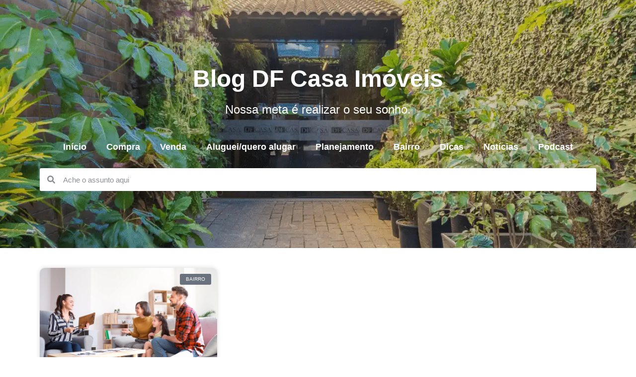

--- FILE ---
content_type: text/html; charset=UTF-8
request_url: https://www.dfcasaimoveis.com/2024/02/13/
body_size: 19386
content:
<!doctype html><html dir="ltr" lang="pt-BR" prefix="og: https://ogp.me/ns#"><head><meta charset="UTF-8"><meta name="viewport" content="width=device-width, initial-scale=1"><link rel="profile" href="https://gmpg.org/xfn/11"><title>13 de fevereiro de 2024 - Blog DF Casa Imóveis</title><style>img:is([sizes="auto" i], [sizes^="auto," i]) { contain-intrinsic-size: 3000px 1500px }</style><meta name="robots" content="max-image-preview:large" /><meta name="google-site-verification" content="vwO_qjqhGtSeM20nSadfZdoYjmJCVCted-DDLRu21RM" /><link rel="canonical" href="https://www.dfcasaimoveis.com/2024/02/13/" /><meta name="generator" content="All in One SEO (AIOSEO) 4.8.7" /> <script type="application/ld+json" class="aioseo-schema">{"@context":"https:\/\/schema.org","@graph":[{"@type":"BreadcrumbList","@id":"https:\/\/www.dfcasaimoveis.com\/2024\/02\/13\/#breadcrumblist","itemListElement":[{"@type":"ListItem","@id":"https:\/\/www.dfcasaimoveis.com#listItem","position":1,"name":"Home","item":"https:\/\/www.dfcasaimoveis.com","nextItem":{"@type":"ListItem","@id":"https:\/\/www.dfcasaimoveis.com\/2024\/#listItem","name":2024}},{"@type":"ListItem","@id":"https:\/\/www.dfcasaimoveis.com\/2024\/#listItem","position":2,"name":2024,"item":"https:\/\/www.dfcasaimoveis.com\/2024\/","nextItem":{"@type":"ListItem","@id":"https:\/\/www.dfcasaimoveis.com\/2024\/02\/#listItem","name":"02"},"previousItem":{"@type":"ListItem","@id":"https:\/\/www.dfcasaimoveis.com#listItem","name":"Home"}},{"@type":"ListItem","@id":"https:\/\/www.dfcasaimoveis.com\/2024\/02\/#listItem","position":3,"name":"02","item":"https:\/\/www.dfcasaimoveis.com\/2024\/02\/","nextItem":{"@type":"ListItem","@id":"https:\/\/www.dfcasaimoveis.com\/2024\/02\/13\/#listItem","name":"13"},"previousItem":{"@type":"ListItem","@id":"https:\/\/www.dfcasaimoveis.com\/2024\/#listItem","name":2024}},{"@type":"ListItem","@id":"https:\/\/www.dfcasaimoveis.com\/2024\/02\/13\/#listItem","position":4,"name":"13","previousItem":{"@type":"ListItem","@id":"https:\/\/www.dfcasaimoveis.com\/2024\/02\/#listItem","name":"02"}}]},{"@type":"CollectionPage","@id":"https:\/\/www.dfcasaimoveis.com\/2024\/02\/13\/#collectionpage","url":"https:\/\/www.dfcasaimoveis.com\/2024\/02\/13\/","name":"13 de fevereiro de 2024 - Blog DF Casa Im\u00f3veis","inLanguage":"pt-BR","isPartOf":{"@id":"https:\/\/www.dfcasaimoveis.com\/#website"},"breadcrumb":{"@id":"https:\/\/www.dfcasaimoveis.com\/2024\/02\/13\/#breadcrumblist"}},{"@type":"Organization","@id":"https:\/\/www.dfcasaimoveis.com\/#organization","name":"Somos a Imobili\u00e1ria do seu bairro e nossa meta \u00e9 realizar seu sonho. - Blog DF Casa Im\u00f3veis","description":"Blog DF Casa Im\u00f3veis Somos a Imobili\u00e1ria do seu bairro e nossa meta \u00e9 realizar seu sonho.","url":"https:\/\/www.dfcasaimoveis.com\/","logo":{"@type":"ImageObject","url":"https:\/\/www.dfcasaimoveis.com\/wp-content\/uploads\/2022\/09\/logo-df-casa-imoveis-2.png","@id":"https:\/\/www.dfcasaimoveis.com\/2024\/02\/13\/#organizationLogo","width":350,"height":100},"image":{"@id":"https:\/\/www.dfcasaimoveis.com\/2024\/02\/13\/#organizationLogo"},"sameAs":["https:\/\/www.instagram.com\/dfcasa\/"]},{"@type":"WebSite","@id":"https:\/\/www.dfcasaimoveis.com\/#website","url":"https:\/\/www.dfcasaimoveis.com\/","name":"Blog DF Casa Im\u00f3veis","description":"Somos a Imobili\u00e1ria do seu bairro e nossa meta \u00e9 realizar seu sonho.","inLanguage":"pt-BR","publisher":{"@id":"https:\/\/www.dfcasaimoveis.com\/#organization"}}]}</script> <link rel="alternate" type="application/rss+xml" title="Feed para Blog DF Casa Im&oacute;veis &raquo;" href="https://www.dfcasaimoveis.com/feed/" /><link rel="alternate" type="application/rss+xml" title="Feed de comentários para Blog DF Casa Im&oacute;veis &raquo;" href="https://www.dfcasaimoveis.com/comments/feed/" />  <script src="//www.googletagmanager.com/gtag/js?id=G-1X811Z0HWZ"  data-cfasync="false" data-wpfc-render="false" async></script> <script data-cfasync="false" data-wpfc-render="false">var em_version = '8.8.0';
				var em_track_user = true;
				var em_no_track_reason = '';
								var ExactMetricsDefaultLocations = {"page_location":"https:\/\/www.dfcasaimoveis.com\/2024\/02\/13\/"};
								if ( typeof ExactMetricsPrivacyGuardFilter === 'function' ) {
					var ExactMetricsLocations = (typeof ExactMetricsExcludeQuery === 'object') ? ExactMetricsPrivacyGuardFilter( ExactMetricsExcludeQuery ) : ExactMetricsPrivacyGuardFilter( ExactMetricsDefaultLocations );
				} else {
					var ExactMetricsLocations = (typeof ExactMetricsExcludeQuery === 'object') ? ExactMetricsExcludeQuery : ExactMetricsDefaultLocations;
				}

								var disableStrs = [
										'ga-disable-G-1X811Z0HWZ',
									];

				/* Function to detect opted out users */
				function __gtagTrackerIsOptedOut() {
					for (var index = 0; index < disableStrs.length; index++) {
						if (document.cookie.indexOf(disableStrs[index] + '=true') > -1) {
							return true;
						}
					}

					return false;
				}

				/* Disable tracking if the opt-out cookie exists. */
				if (__gtagTrackerIsOptedOut()) {
					for (var index = 0; index < disableStrs.length; index++) {
						window[disableStrs[index]] = true;
					}
				}

				/* Opt-out function */
				function __gtagTrackerOptout() {
					for (var index = 0; index < disableStrs.length; index++) {
						document.cookie = disableStrs[index] + '=true; expires=Thu, 31 Dec 2099 23:59:59 UTC; path=/';
						window[disableStrs[index]] = true;
					}
				}

				if ('undefined' === typeof gaOptout) {
					function gaOptout() {
						__gtagTrackerOptout();
					}
				}
								window.dataLayer = window.dataLayer || [];

				window.ExactMetricsDualTracker = {
					helpers: {},
					trackers: {},
				};
				if (em_track_user) {
					function __gtagDataLayer() {
						dataLayer.push(arguments);
					}

					function __gtagTracker(type, name, parameters) {
						if (!parameters) {
							parameters = {};
						}

						if (parameters.send_to) {
							__gtagDataLayer.apply(null, arguments);
							return;
						}

						if (type === 'event') {
														parameters.send_to = exactmetrics_frontend.v4_id;
							var hookName = name;
							if (typeof parameters['event_category'] !== 'undefined') {
								hookName = parameters['event_category'] + ':' + name;
							}

							if (typeof ExactMetricsDualTracker.trackers[hookName] !== 'undefined') {
								ExactMetricsDualTracker.trackers[hookName](parameters);
							} else {
								__gtagDataLayer('event', name, parameters);
							}
							
						} else {
							__gtagDataLayer.apply(null, arguments);
						}
					}

					__gtagTracker('js', new Date());
					__gtagTracker('set', {
						'developer_id.dNDMyYj': true,
											});
					if ( ExactMetricsLocations.page_location ) {
						__gtagTracker('set', ExactMetricsLocations);
					}
										__gtagTracker('config', 'G-1X811Z0HWZ', {"forceSSL":"true"} );
										window.gtag = __gtagTracker;										(function () {
						/* https://developers.google.com/analytics/devguides/collection/analyticsjs/ */
						/* ga and __gaTracker compatibility shim. */
						var noopfn = function () {
							return null;
						};
						var newtracker = function () {
							return new Tracker();
						};
						var Tracker = function () {
							return null;
						};
						var p = Tracker.prototype;
						p.get = noopfn;
						p.set = noopfn;
						p.send = function () {
							var args = Array.prototype.slice.call(arguments);
							args.unshift('send');
							__gaTracker.apply(null, args);
						};
						var __gaTracker = function () {
							var len = arguments.length;
							if (len === 0) {
								return;
							}
							var f = arguments[len - 1];
							if (typeof f !== 'object' || f === null || typeof f.hitCallback !== 'function') {
								if ('send' === arguments[0]) {
									var hitConverted, hitObject = false, action;
									if ('event' === arguments[1]) {
										if ('undefined' !== typeof arguments[3]) {
											hitObject = {
												'eventAction': arguments[3],
												'eventCategory': arguments[2],
												'eventLabel': arguments[4],
												'value': arguments[5] ? arguments[5] : 1,
											}
										}
									}
									if ('pageview' === arguments[1]) {
										if ('undefined' !== typeof arguments[2]) {
											hitObject = {
												'eventAction': 'page_view',
												'page_path': arguments[2],
											}
										}
									}
									if (typeof arguments[2] === 'object') {
										hitObject = arguments[2];
									}
									if (typeof arguments[5] === 'object') {
										Object.assign(hitObject, arguments[5]);
									}
									if ('undefined' !== typeof arguments[1].hitType) {
										hitObject = arguments[1];
										if ('pageview' === hitObject.hitType) {
											hitObject.eventAction = 'page_view';
										}
									}
									if (hitObject) {
										action = 'timing' === arguments[1].hitType ? 'timing_complete' : hitObject.eventAction;
										hitConverted = mapArgs(hitObject);
										__gtagTracker('event', action, hitConverted);
									}
								}
								return;
							}

							function mapArgs(args) {
								var arg, hit = {};
								var gaMap = {
									'eventCategory': 'event_category',
									'eventAction': 'event_action',
									'eventLabel': 'event_label',
									'eventValue': 'event_value',
									'nonInteraction': 'non_interaction',
									'timingCategory': 'event_category',
									'timingVar': 'name',
									'timingValue': 'value',
									'timingLabel': 'event_label',
									'page': 'page_path',
									'location': 'page_location',
									'title': 'page_title',
									'referrer' : 'page_referrer',
								};
								for (arg in args) {
																		if (!(!args.hasOwnProperty(arg) || !gaMap.hasOwnProperty(arg))) {
										hit[gaMap[arg]] = args[arg];
									} else {
										hit[arg] = args[arg];
									}
								}
								return hit;
							}

							try {
								f.hitCallback();
							} catch (ex) {
							}
						};
						__gaTracker.create = newtracker;
						__gaTracker.getByName = newtracker;
						__gaTracker.getAll = function () {
							return [];
						};
						__gaTracker.remove = noopfn;
						__gaTracker.loaded = true;
						window['__gaTracker'] = __gaTracker;
					})();
									} else {
										console.log("");
					(function () {
						function __gtagTracker() {
							return null;
						}

						window['__gtagTracker'] = __gtagTracker;
						window['gtag'] = __gtagTracker;
					})();
									}</script>  <script defer src="[data-uri]"></script> <style id='wp-emoji-styles-inline-css'>img.wp-smiley, img.emoji {
		display: inline !important;
		border: none !important;
		box-shadow: none !important;
		height: 1em !important;
		width: 1em !important;
		margin: 0 0.07em !important;
		vertical-align: -0.1em !important;
		background: none !important;
		padding: 0 !important;
	}</style><link rel='stylesheet' id='wp-block-library-css' href='https://www.dfcasaimoveis.com/wp-includes/css/dist/block-library/style.min.css?ver=6.8.3' media='all' /><style id='classic-theme-styles-inline-css'>/*! This file is auto-generated */
.wp-block-button__link{color:#fff;background-color:#32373c;border-radius:9999px;box-shadow:none;text-decoration:none;padding:calc(.667em + 2px) calc(1.333em + 2px);font-size:1.125em}.wp-block-file__button{background:#32373c;color:#fff;text-decoration:none}</style><style id='global-styles-inline-css'>:root{--wp--preset--aspect-ratio--square: 1;--wp--preset--aspect-ratio--4-3: 4/3;--wp--preset--aspect-ratio--3-4: 3/4;--wp--preset--aspect-ratio--3-2: 3/2;--wp--preset--aspect-ratio--2-3: 2/3;--wp--preset--aspect-ratio--16-9: 16/9;--wp--preset--aspect-ratio--9-16: 9/16;--wp--preset--color--black: #000000;--wp--preset--color--cyan-bluish-gray: #abb8c3;--wp--preset--color--white: #ffffff;--wp--preset--color--pale-pink: #f78da7;--wp--preset--color--vivid-red: #cf2e2e;--wp--preset--color--luminous-vivid-orange: #ff6900;--wp--preset--color--luminous-vivid-amber: #fcb900;--wp--preset--color--light-green-cyan: #7bdcb5;--wp--preset--color--vivid-green-cyan: #00d084;--wp--preset--color--pale-cyan-blue: #8ed1fc;--wp--preset--color--vivid-cyan-blue: #0693e3;--wp--preset--color--vivid-purple: #9b51e0;--wp--preset--gradient--vivid-cyan-blue-to-vivid-purple: linear-gradient(135deg,rgba(6,147,227,1) 0%,rgb(155,81,224) 100%);--wp--preset--gradient--light-green-cyan-to-vivid-green-cyan: linear-gradient(135deg,rgb(122,220,180) 0%,rgb(0,208,130) 100%);--wp--preset--gradient--luminous-vivid-amber-to-luminous-vivid-orange: linear-gradient(135deg,rgba(252,185,0,1) 0%,rgba(255,105,0,1) 100%);--wp--preset--gradient--luminous-vivid-orange-to-vivid-red: linear-gradient(135deg,rgba(255,105,0,1) 0%,rgb(207,46,46) 100%);--wp--preset--gradient--very-light-gray-to-cyan-bluish-gray: linear-gradient(135deg,rgb(238,238,238) 0%,rgb(169,184,195) 100%);--wp--preset--gradient--cool-to-warm-spectrum: linear-gradient(135deg,rgb(74,234,220) 0%,rgb(151,120,209) 20%,rgb(207,42,186) 40%,rgb(238,44,130) 60%,rgb(251,105,98) 80%,rgb(254,248,76) 100%);--wp--preset--gradient--blush-light-purple: linear-gradient(135deg,rgb(255,206,236) 0%,rgb(152,150,240) 100%);--wp--preset--gradient--blush-bordeaux: linear-gradient(135deg,rgb(254,205,165) 0%,rgb(254,45,45) 50%,rgb(107,0,62) 100%);--wp--preset--gradient--luminous-dusk: linear-gradient(135deg,rgb(255,203,112) 0%,rgb(199,81,192) 50%,rgb(65,88,208) 100%);--wp--preset--gradient--pale-ocean: linear-gradient(135deg,rgb(255,245,203) 0%,rgb(182,227,212) 50%,rgb(51,167,181) 100%);--wp--preset--gradient--electric-grass: linear-gradient(135deg,rgb(202,248,128) 0%,rgb(113,206,126) 100%);--wp--preset--gradient--midnight: linear-gradient(135deg,rgb(2,3,129) 0%,rgb(40,116,252) 100%);--wp--preset--font-size--small: 13px;--wp--preset--font-size--medium: 20px;--wp--preset--font-size--large: 36px;--wp--preset--font-size--x-large: 42px;--wp--preset--spacing--20: 0.44rem;--wp--preset--spacing--30: 0.67rem;--wp--preset--spacing--40: 1rem;--wp--preset--spacing--50: 1.5rem;--wp--preset--spacing--60: 2.25rem;--wp--preset--spacing--70: 3.38rem;--wp--preset--spacing--80: 5.06rem;--wp--preset--shadow--natural: 6px 6px 9px rgba(0, 0, 0, 0.2);--wp--preset--shadow--deep: 12px 12px 50px rgba(0, 0, 0, 0.4);--wp--preset--shadow--sharp: 6px 6px 0px rgba(0, 0, 0, 0.2);--wp--preset--shadow--outlined: 6px 6px 0px -3px rgba(255, 255, 255, 1), 6px 6px rgba(0, 0, 0, 1);--wp--preset--shadow--crisp: 6px 6px 0px rgba(0, 0, 0, 1);}:where(.is-layout-flex){gap: 0.5em;}:where(.is-layout-grid){gap: 0.5em;}body .is-layout-flex{display: flex;}.is-layout-flex{flex-wrap: wrap;align-items: center;}.is-layout-flex > :is(*, div){margin: 0;}body .is-layout-grid{display: grid;}.is-layout-grid > :is(*, div){margin: 0;}:where(.wp-block-columns.is-layout-flex){gap: 2em;}:where(.wp-block-columns.is-layout-grid){gap: 2em;}:where(.wp-block-post-template.is-layout-flex){gap: 1.25em;}:where(.wp-block-post-template.is-layout-grid){gap: 1.25em;}.has-black-color{color: var(--wp--preset--color--black) !important;}.has-cyan-bluish-gray-color{color: var(--wp--preset--color--cyan-bluish-gray) !important;}.has-white-color{color: var(--wp--preset--color--white) !important;}.has-pale-pink-color{color: var(--wp--preset--color--pale-pink) !important;}.has-vivid-red-color{color: var(--wp--preset--color--vivid-red) !important;}.has-luminous-vivid-orange-color{color: var(--wp--preset--color--luminous-vivid-orange) !important;}.has-luminous-vivid-amber-color{color: var(--wp--preset--color--luminous-vivid-amber) !important;}.has-light-green-cyan-color{color: var(--wp--preset--color--light-green-cyan) !important;}.has-vivid-green-cyan-color{color: var(--wp--preset--color--vivid-green-cyan) !important;}.has-pale-cyan-blue-color{color: var(--wp--preset--color--pale-cyan-blue) !important;}.has-vivid-cyan-blue-color{color: var(--wp--preset--color--vivid-cyan-blue) !important;}.has-vivid-purple-color{color: var(--wp--preset--color--vivid-purple) !important;}.has-black-background-color{background-color: var(--wp--preset--color--black) !important;}.has-cyan-bluish-gray-background-color{background-color: var(--wp--preset--color--cyan-bluish-gray) !important;}.has-white-background-color{background-color: var(--wp--preset--color--white) !important;}.has-pale-pink-background-color{background-color: var(--wp--preset--color--pale-pink) !important;}.has-vivid-red-background-color{background-color: var(--wp--preset--color--vivid-red) !important;}.has-luminous-vivid-orange-background-color{background-color: var(--wp--preset--color--luminous-vivid-orange) !important;}.has-luminous-vivid-amber-background-color{background-color: var(--wp--preset--color--luminous-vivid-amber) !important;}.has-light-green-cyan-background-color{background-color: var(--wp--preset--color--light-green-cyan) !important;}.has-vivid-green-cyan-background-color{background-color: var(--wp--preset--color--vivid-green-cyan) !important;}.has-pale-cyan-blue-background-color{background-color: var(--wp--preset--color--pale-cyan-blue) !important;}.has-vivid-cyan-blue-background-color{background-color: var(--wp--preset--color--vivid-cyan-blue) !important;}.has-vivid-purple-background-color{background-color: var(--wp--preset--color--vivid-purple) !important;}.has-black-border-color{border-color: var(--wp--preset--color--black) !important;}.has-cyan-bluish-gray-border-color{border-color: var(--wp--preset--color--cyan-bluish-gray) !important;}.has-white-border-color{border-color: var(--wp--preset--color--white) !important;}.has-pale-pink-border-color{border-color: var(--wp--preset--color--pale-pink) !important;}.has-vivid-red-border-color{border-color: var(--wp--preset--color--vivid-red) !important;}.has-luminous-vivid-orange-border-color{border-color: var(--wp--preset--color--luminous-vivid-orange) !important;}.has-luminous-vivid-amber-border-color{border-color: var(--wp--preset--color--luminous-vivid-amber) !important;}.has-light-green-cyan-border-color{border-color: var(--wp--preset--color--light-green-cyan) !important;}.has-vivid-green-cyan-border-color{border-color: var(--wp--preset--color--vivid-green-cyan) !important;}.has-pale-cyan-blue-border-color{border-color: var(--wp--preset--color--pale-cyan-blue) !important;}.has-vivid-cyan-blue-border-color{border-color: var(--wp--preset--color--vivid-cyan-blue) !important;}.has-vivid-purple-border-color{border-color: var(--wp--preset--color--vivid-purple) !important;}.has-vivid-cyan-blue-to-vivid-purple-gradient-background{background: var(--wp--preset--gradient--vivid-cyan-blue-to-vivid-purple) !important;}.has-light-green-cyan-to-vivid-green-cyan-gradient-background{background: var(--wp--preset--gradient--light-green-cyan-to-vivid-green-cyan) !important;}.has-luminous-vivid-amber-to-luminous-vivid-orange-gradient-background{background: var(--wp--preset--gradient--luminous-vivid-amber-to-luminous-vivid-orange) !important;}.has-luminous-vivid-orange-to-vivid-red-gradient-background{background: var(--wp--preset--gradient--luminous-vivid-orange-to-vivid-red) !important;}.has-very-light-gray-to-cyan-bluish-gray-gradient-background{background: var(--wp--preset--gradient--very-light-gray-to-cyan-bluish-gray) !important;}.has-cool-to-warm-spectrum-gradient-background{background: var(--wp--preset--gradient--cool-to-warm-spectrum) !important;}.has-blush-light-purple-gradient-background{background: var(--wp--preset--gradient--blush-light-purple) !important;}.has-blush-bordeaux-gradient-background{background: var(--wp--preset--gradient--blush-bordeaux) !important;}.has-luminous-dusk-gradient-background{background: var(--wp--preset--gradient--luminous-dusk) !important;}.has-pale-ocean-gradient-background{background: var(--wp--preset--gradient--pale-ocean) !important;}.has-electric-grass-gradient-background{background: var(--wp--preset--gradient--electric-grass) !important;}.has-midnight-gradient-background{background: var(--wp--preset--gradient--midnight) !important;}.has-small-font-size{font-size: var(--wp--preset--font-size--small) !important;}.has-medium-font-size{font-size: var(--wp--preset--font-size--medium) !important;}.has-large-font-size{font-size: var(--wp--preset--font-size--large) !important;}.has-x-large-font-size{font-size: var(--wp--preset--font-size--x-large) !important;}
:where(.wp-block-post-template.is-layout-flex){gap: 1.25em;}:where(.wp-block-post-template.is-layout-grid){gap: 1.25em;}
:where(.wp-block-columns.is-layout-flex){gap: 2em;}:where(.wp-block-columns.is-layout-grid){gap: 2em;}
:root :where(.wp-block-pullquote){font-size: 1.5em;line-height: 1.6;}</style><link rel='stylesheet' id='hello-elementor-css' href='https://www.dfcasaimoveis.com/wp-content/themes/hello-elementor/style.min.css?ver=3.1.1' media='all' /><link rel='stylesheet' id='hello-elementor-theme-style-css' href='https://www.dfcasaimoveis.com/wp-content/themes/hello-elementor/theme.min.css?ver=3.1.1' media='all' /><link rel='stylesheet' id='hello-elementor-header-footer-css' href='https://www.dfcasaimoveis.com/wp-content/themes/hello-elementor/header-footer.min.css?ver=3.1.1' media='all' /><link rel='stylesheet' id='elementor-frontend-css' href='https://www.dfcasaimoveis.com/wp-content/plugins/elementor/assets/css/frontend.min.css?ver=3.32.2' media='all' /><link rel='stylesheet' id='elementor-post-6771-css' href='https://www.dfcasaimoveis.com/wp-content/cache/autoptimize/autoptimize_single_eb9445981d4c981aa43036299ba34b31.php?ver=1760123445' media='all' /><link rel='stylesheet' id='widget-image-css' href='https://www.dfcasaimoveis.com/wp-content/plugins/elementor/assets/css/widget-image.min.css?ver=3.32.2' media='all' /><link rel='stylesheet' id='widget-heading-css' href='https://www.dfcasaimoveis.com/wp-content/plugins/elementor/assets/css/widget-heading.min.css?ver=3.32.2' media='all' /><link rel='stylesheet' id='widget-nav-menu-css' href='https://www.dfcasaimoveis.com/wp-content/plugins/elementor-pro/assets/css/widget-nav-menu.min.css?ver=3.28.2' media='all' /><link rel='stylesheet' id='widget-search-form-css' href='https://www.dfcasaimoveis.com/wp-content/plugins/elementor-pro/assets/css/widget-search-form.min.css?ver=3.28.2' media='all' /><link rel='stylesheet' id='widget-posts-css' href='https://www.dfcasaimoveis.com/wp-content/plugins/elementor-pro/assets/css/widget-posts.min.css?ver=3.28.2' media='all' /><link rel='stylesheet' id='widget-icon-list-css' href='https://www.dfcasaimoveis.com/wp-content/plugins/elementor/assets/css/widget-icon-list.min.css?ver=3.32.2' media='all' /><link rel='stylesheet' id='font-awesome-5-all-css' href='https://www.dfcasaimoveis.com/wp-content/plugins/elementor/assets/lib/font-awesome/css/all.min.css?ver=3.32.2' media='all' /><link rel='stylesheet' id='font-awesome-4-shim-css' href='https://www.dfcasaimoveis.com/wp-content/plugins/elementor/assets/lib/font-awesome/css/v4-shims.min.css?ver=3.32.2' media='all' /><link rel='stylesheet' id='elementor-post-6802-css' href='https://www.dfcasaimoveis.com/wp-content/cache/autoptimize/autoptimize_single_a779a212d4cb0c3c2c886af00f1bcb1f.php?ver=1760123445' media='all' /><link rel='stylesheet' id='elementor-post-6847-css' href='https://www.dfcasaimoveis.com/wp-content/cache/autoptimize/autoptimize_single_944b5429f590dcbf0d675a0a8607310a.php?ver=1760123445' media='all' /><link rel='stylesheet' id='elementor-post-6937-css' href='https://www.dfcasaimoveis.com/wp-content/cache/autoptimize/autoptimize_single_b18f1a55073707edf05669d02ea0e0e6.php?ver=1760123787' media='all' /> <script defer src="https://www.dfcasaimoveis.com/wp-content/plugins/google-analytics-dashboard-for-wp/assets/js/frontend-gtag.min.js?ver=8.8.0" id="exactmetrics-frontend-script-js" data-wp-strategy="async"></script> <script data-cfasync="false" data-wpfc-render="false" id='exactmetrics-frontend-script-js-extra'>var exactmetrics_frontend = {"js_events_tracking":"true","download_extensions":"zip,mp3,mpeg,pdf,docx,pptx,xlsx,rar","inbound_paths":"[{\"path\":\"\\\/go\\\/\",\"label\":\"affiliate\"},{\"path\":\"\\\/recommend\\\/\",\"label\":\"affiliate\"}]","home_url":"https:\/\/www.dfcasaimoveis.com","hash_tracking":"false","v4_id":"G-1X811Z0HWZ"};</script> <script src="https://www.dfcasaimoveis.com/wp-includes/js/jquery/jquery.min.js?ver=3.7.1" id="jquery-core-js"></script> <script defer src="https://www.dfcasaimoveis.com/wp-includes/js/jquery/jquery-migrate.min.js?ver=3.4.1" id="jquery-migrate-js"></script> <script defer src="https://www.dfcasaimoveis.com/wp-content/plugins/elementor/assets/lib/font-awesome/js/v4-shims.min.js?ver=3.32.2" id="font-awesome-4-shim-js"></script> <link rel="https://api.w.org/" href="https://www.dfcasaimoveis.com/wp-json/" /><link rel="EditURI" type="application/rsd+xml" title="RSD" href="https://www.dfcasaimoveis.com/xmlrpc.php?rsd" /><meta name="generator" content="WordPress 6.8.3" /><meta name="generator" content="Elementor 3.32.2; features: e_font_icon_svg; settings: css_print_method-external, google_font-enabled, font_display-auto"><style>.e-con.e-parent:nth-of-type(n+4):not(.e-lazyloaded):not(.e-no-lazyload),
				.e-con.e-parent:nth-of-type(n+4):not(.e-lazyloaded):not(.e-no-lazyload) * {
					background-image: none !important;
				}
				@media screen and (max-height: 1024px) {
					.e-con.e-parent:nth-of-type(n+3):not(.e-lazyloaded):not(.e-no-lazyload),
					.e-con.e-parent:nth-of-type(n+3):not(.e-lazyloaded):not(.e-no-lazyload) * {
						background-image: none !important;
					}
				}
				@media screen and (max-height: 640px) {
					.e-con.e-parent:nth-of-type(n+2):not(.e-lazyloaded):not(.e-no-lazyload),
					.e-con.e-parent:nth-of-type(n+2):not(.e-lazyloaded):not(.e-no-lazyload) * {
						background-image: none !important;
					}
				}</style><meta name="theme-color" content="#FFFFFF"><link rel="icon" href="https://www.dfcasaimoveis.com/wp-content/uploads/2022/09/logo-df-casa-imoveis-1-150x150.png" sizes="32x32" /><link rel="icon" href="https://www.dfcasaimoveis.com/wp-content/uploads/2022/09/logo-df-casa-imoveis-1-300x300.png" sizes="192x192" /><link rel="apple-touch-icon" href="https://www.dfcasaimoveis.com/wp-content/uploads/2022/09/logo-df-casa-imoveis-1-300x300.png" /><meta name="msapplication-TileImage" content="https://www.dfcasaimoveis.com/wp-content/uploads/2022/09/logo-df-casa-imoveis-1-300x300.png" /></head><body data-rsssl=1 class="archive date wp-custom-logo wp-theme-hello-elementor esm-default elementor-page-6937 elementor-default elementor-template-full-width elementor-kit-6771"> <a class="skip-link screen-reader-text" href="#content">Ir para o conteúdo</a><div data-elementor-type="header" data-elementor-id="6802" class="elementor elementor-6802 elementor-location-header" data-elementor-post-type="elementor_library"><section class="elementor-section elementor-top-section elementor-element elementor-element-b861047 elementor-section-height-min-height elementor-section-boxed elementor-section-height-default elementor-section-items-middle" data-id="b861047" data-element_type="section" data-settings="{&quot;background_background&quot;:&quot;classic&quot;}"><div class="elementor-background-overlay"></div><div class="elementor-container elementor-column-gap-default"><div class="elementor-column elementor-col-100 elementor-top-column elementor-element elementor-element-8981c76" data-id="8981c76" data-element_type="column"><div class="elementor-widget-wrap elementor-element-populated"><section class="elementor-section elementor-inner-section elementor-element elementor-element-71c8adb elementor-section-boxed elementor-section-height-default elementor-section-height-default" data-id="71c8adb" data-element_type="section"><div class="elementor-container elementor-column-gap-default"><div class="elementor-column elementor-col-50 elementor-inner-column elementor-element elementor-element-9ff1e55 elementor-hidden-desktop elementor-hidden-tablet" data-id="9ff1e55" data-element_type="column"><div class="elementor-widget-wrap elementor-element-populated"><div class="elementor-element elementor-element-fae565f elementor-widget elementor-widget-image" data-id="fae565f" data-element_type="widget" data-widget_type="image.default"><div class="elementor-widget-container"> <img width="350" height="100" src="https://www.dfcasaimoveis.com/wp-content/uploads/2022/09/logo-df-casa-imoveis-2.png" class="attachment-large size-large wp-image-6815" alt="" srcset="https://www.dfcasaimoveis.com/wp-content/uploads/2022/09/logo-df-casa-imoveis-2.png 350w, https://www.dfcasaimoveis.com/wp-content/uploads/2022/09/logo-df-casa-imoveis-2-300x86.png 300w" sizes="(max-width: 350px) 100vw, 350px" /></div></div></div></div><div class="elementor-column elementor-col-50 elementor-inner-column elementor-element elementor-element-52519dc" data-id="52519dc" data-element_type="column"><div class="elementor-widget-wrap elementor-element-populated"><div class="elementor-element elementor-element-e1be974 elementor-align-right elementor-hidden-desktop elementor-hidden-tablet elementor-widget elementor-widget-button" data-id="e1be974" data-element_type="widget" data-widget_type="button.default"><div class="elementor-widget-container"><div class="elementor-button-wrapper"> <a class="elementor-button elementor-button-link elementor-size-md" href="#elementor-action%3Aaction%3Dpopup%3Aopen%26settings%3DeyJpZCI6IjY4NTkiLCJ0b2dnbGUiOmZhbHNlfQ%3D%3D"> <span class="elementor-button-content-wrapper"> <span class="elementor-button-icon"> <svg aria-hidden="true" class="e-font-icon-svg e-fas-bars" viewBox="0 0 448 512" xmlns="http://www.w3.org/2000/svg"><path d="M16 132h416c8.837 0 16-7.163 16-16V76c0-8.837-7.163-16-16-16H16C7.163 60 0 67.163 0 76v40c0 8.837 7.163 16 16 16zm0 160h416c8.837 0 16-7.163 16-16v-40c0-8.837-7.163-16-16-16H16c-8.837 0-16 7.163-16 16v40c0 8.837 7.163 16 16 16zm0 160h416c8.837 0 16-7.163 16-16v-40c0-8.837-7.163-16-16-16H16c-8.837 0-16 7.163-16 16v40c0 8.837 7.163 16 16 16z"></path></svg> </span> </span> </a></div></div></div></div></div></div></section><div class="elementor-element elementor-element-c2fa7c0 elementor-widget elementor-widget-heading" data-id="c2fa7c0" data-element_type="widget" data-widget_type="heading.default"><div class="elementor-widget-container"><h1 class="elementor-heading-title elementor-size-default">Blog DF Casa Imóveis</h1></div></div><div class="elementor-element elementor-element-2004421 elementor-widget elementor-widget-text-editor" data-id="2004421" data-element_type="widget" data-widget_type="text-editor.default"><div class="elementor-widget-container"><p><span style="vertical-align: inherit;"><span style="vertical-align: inherit;">Nossa meta é realizar o seu sonho.</span></span></p></div></div><div class="elementor-element elementor-element-20842d3 elementor-nav-menu__align-center elementor-hidden-mobile elementor-nav-menu--dropdown-none elementor-widget elementor-widget-nav-menu" data-id="20842d3" data-element_type="widget" data-settings="{&quot;layout&quot;:&quot;horizontal&quot;,&quot;submenu_icon&quot;:{&quot;value&quot;:&quot;&lt;svg class=\&quot;e-font-icon-svg e-fas-caret-down\&quot; viewBox=\&quot;0 0 320 512\&quot; xmlns=\&quot;http:\/\/www.w3.org\/2000\/svg\&quot;&gt;&lt;path d=\&quot;M31.3 192h257.3c17.8 0 26.7 21.5 14.1 34.1L174.1 354.8c-7.8 7.8-20.5 7.8-28.3 0L17.2 226.1C4.6 213.5 13.5 192 31.3 192z\&quot;&gt;&lt;\/path&gt;&lt;\/svg&gt;&quot;,&quot;library&quot;:&quot;fa-solid&quot;}}" data-widget_type="nav-menu.default"><div class="elementor-widget-container"><nav aria-label="Menu" class="elementor-nav-menu--main elementor-nav-menu__container elementor-nav-menu--layout-horizontal e--pointer-none"><ul id="menu-1-20842d3" class="elementor-nav-menu"><li class="menu-item menu-item-type-custom menu-item-object-custom menu-item-15"><a href="https://dfcasaimoveis.com" class="elementor-item">Início</a></li><li class="menu-item menu-item-type-taxonomy menu-item-object-category menu-item-6750"><a href="https://www.dfcasaimoveis.com/category/comprando-meu-imovel/" class="elementor-item">Compra</a></li><li class="menu-item menu-item-type-taxonomy menu-item-object-category menu-item-6751"><a href="https://www.dfcasaimoveis.com/category/vendendo-meu-imovel/" class="elementor-item">Venda</a></li><li class="menu-item menu-item-type-taxonomy menu-item-object-category menu-item-6749"><a href="https://www.dfcasaimoveis.com/category/aluguel/" class="elementor-item">Aluguei/quero alugar</a></li><li class="menu-item menu-item-type-taxonomy menu-item-object-category menu-item-5106"><a href="https://www.dfcasaimoveis.com/category/planejamento/" class="elementor-item">Planejamento</a></li><li class="menu-item menu-item-type-taxonomy menu-item-object-category menu-item-5100"><a href="https://www.dfcasaimoveis.com/category/bairro/" class="elementor-item">Bairro</a></li><li class="menu-item menu-item-type-taxonomy menu-item-object-category menu-item-7084"><a href="https://www.dfcasaimoveis.com/category/dicas/" class="elementor-item">Dicas</a></li><li class="menu-item menu-item-type-taxonomy menu-item-object-category menu-item-5105"><a href="https://www.dfcasaimoveis.com/category/noticias/" class="elementor-item">Notícias</a></li><li class="menu-item menu-item-type-taxonomy menu-item-object-category menu-item-1929"><a href="https://www.dfcasaimoveis.com/category/podcast-imobiliario/" class="elementor-item">Podcast</a></li></ul></nav><nav class="elementor-nav-menu--dropdown elementor-nav-menu__container" aria-hidden="true"><ul id="menu-2-20842d3" class="elementor-nav-menu"><li class="menu-item menu-item-type-custom menu-item-object-custom menu-item-15"><a href="https://dfcasaimoveis.com" class="elementor-item" tabindex="-1">Início</a></li><li class="menu-item menu-item-type-taxonomy menu-item-object-category menu-item-6750"><a href="https://www.dfcasaimoveis.com/category/comprando-meu-imovel/" class="elementor-item" tabindex="-1">Compra</a></li><li class="menu-item menu-item-type-taxonomy menu-item-object-category menu-item-6751"><a href="https://www.dfcasaimoveis.com/category/vendendo-meu-imovel/" class="elementor-item" tabindex="-1">Venda</a></li><li class="menu-item menu-item-type-taxonomy menu-item-object-category menu-item-6749"><a href="https://www.dfcasaimoveis.com/category/aluguel/" class="elementor-item" tabindex="-1">Aluguei/quero alugar</a></li><li class="menu-item menu-item-type-taxonomy menu-item-object-category menu-item-5106"><a href="https://www.dfcasaimoveis.com/category/planejamento/" class="elementor-item" tabindex="-1">Planejamento</a></li><li class="menu-item menu-item-type-taxonomy menu-item-object-category menu-item-5100"><a href="https://www.dfcasaimoveis.com/category/bairro/" class="elementor-item" tabindex="-1">Bairro</a></li><li class="menu-item menu-item-type-taxonomy menu-item-object-category menu-item-7084"><a href="https://www.dfcasaimoveis.com/category/dicas/" class="elementor-item" tabindex="-1">Dicas</a></li><li class="menu-item menu-item-type-taxonomy menu-item-object-category menu-item-5105"><a href="https://www.dfcasaimoveis.com/category/noticias/" class="elementor-item" tabindex="-1">Notícias</a></li><li class="menu-item menu-item-type-taxonomy menu-item-object-category menu-item-1929"><a href="https://www.dfcasaimoveis.com/category/podcast-imobiliario/" class="elementor-item" tabindex="-1">Podcast</a></li></ul></nav></div></div><div class="elementor-element elementor-element-598e1c3 elementor-search-form--skin-minimal elementor-widget elementor-widget-search-form" data-id="598e1c3" data-element_type="widget" data-settings="{&quot;skin&quot;:&quot;minimal&quot;}" data-widget_type="search-form.default"><div class="elementor-widget-container"> <search role="search"><form class="elementor-search-form" action="https://www.dfcasaimoveis.com" method="get"><div class="elementor-search-form__container"> <label class="elementor-screen-only" for="elementor-search-form-598e1c3">Pesquisar</label><div class="elementor-search-form__icon"><div class="e-font-icon-svg-container"><svg aria-hidden="true" class="e-font-icon-svg e-fas-search" viewBox="0 0 512 512" xmlns="http://www.w3.org/2000/svg"><path d="M505 442.7L405.3 343c-4.5-4.5-10.6-7-17-7H372c27.6-35.3 44-79.7 44-128C416 93.1 322.9 0 208 0S0 93.1 0 208s93.1 208 208 208c48.3 0 92.7-16.4 128-44v16.3c0 6.4 2.5 12.5 7 17l99.7 99.7c9.4 9.4 24.6 9.4 33.9 0l28.3-28.3c9.4-9.4 9.4-24.6.1-34zM208 336c-70.7 0-128-57.2-128-128 0-70.7 57.2-128 128-128 70.7 0 128 57.2 128 128 0 70.7-57.2 128-128 128z"></path></svg></div> <span class="elementor-screen-only">Pesquisar</span></div> <input id="elementor-search-form-598e1c3" placeholder="Ache o assunto aqui" class="elementor-search-form__input" type="search" name="s" value=""></div></form> </search></div></div></div></div></div></section></div><div data-elementor-type="archive" data-elementor-id="6937" class="elementor elementor-6937 elementor-location-archive" data-elementor-post-type="elementor_library"><section class="elementor-section elementor-top-section elementor-element elementor-element-a1cdaf0 elementor-section-boxed elementor-section-height-default elementor-section-height-default" data-id="a1cdaf0" data-element_type="section"><div class="elementor-container elementor-column-gap-default"><div class="elementor-column elementor-col-100 elementor-top-column elementor-element elementor-element-80c715b" data-id="80c715b" data-element_type="column"><div class="elementor-widget-wrap elementor-element-populated"><div class="elementor-element elementor-element-65a24ca elementor-posts--align-left elementor-posts__hover-none elementor-grid-3 elementor-grid-tablet-2 elementor-grid-mobile-1 elementor-posts--thumbnail-top elementor-card-shadow-yes elementor-widget elementor-widget-archive-posts" data-id="65a24ca" data-element_type="widget" data-settings="{&quot;archive_cards_masonry&quot;:&quot;yes&quot;,&quot;archive_cards_row_gap&quot;:{&quot;unit&quot;:&quot;px&quot;,&quot;size&quot;:58,&quot;sizes&quot;:[]},&quot;pagination_type&quot;:&quot;prev_next&quot;,&quot;archive_cards_columns&quot;:&quot;3&quot;,&quot;archive_cards_columns_tablet&quot;:&quot;2&quot;,&quot;archive_cards_columns_mobile&quot;:&quot;1&quot;,&quot;archive_cards_row_gap_tablet&quot;:{&quot;unit&quot;:&quot;px&quot;,&quot;size&quot;:&quot;&quot;,&quot;sizes&quot;:[]},&quot;archive_cards_row_gap_mobile&quot;:{&quot;unit&quot;:&quot;px&quot;,&quot;size&quot;:&quot;&quot;,&quot;sizes&quot;:[]}}" data-widget_type="archive-posts.archive_cards"><div class="elementor-widget-container"><div class="elementor-posts-container elementor-posts elementor-posts--skin-cards elementor-grid"><article class="elementor-post elementor-grid-item post-9561 post type-post status-publish format-standard has-post-thumbnail hentry category-bairro category-dicas tag-avaliacao tag-comprar tag-imoveis-2 tag-penha"><div class="elementor-post__card"> <a class="elementor-post__thumbnail__link" href="https://www.dfcasaimoveis.com/checklist-para-avaliacao-de-imoveis-na-penha/" tabindex="-1" ><div class="elementor-post__thumbnail"><img fetchpriority="high" width="2250" height="1418" src="https://www.dfcasaimoveis.com/wp-content/uploads/2024/02/capa-blog-17.png" class="attachment-full size-full wp-image-9565" alt="Escolas em Itaquera" decoding="async" srcset="https://www.dfcasaimoveis.com/wp-content/uploads/2024/02/capa-blog-17.png 2250w, https://www.dfcasaimoveis.com/wp-content/uploads/2024/02/capa-blog-17-300x189.png 300w, https://www.dfcasaimoveis.com/wp-content/uploads/2024/02/capa-blog-17-1024x645.png 1024w, https://www.dfcasaimoveis.com/wp-content/uploads/2024/02/capa-blog-17-768x484.png 768w, https://www.dfcasaimoveis.com/wp-content/uploads/2024/02/capa-blog-17-1536x968.png 1536w, https://www.dfcasaimoveis.com/wp-content/uploads/2024/02/capa-blog-17-2048x1291.png 2048w, https://www.dfcasaimoveis.com/wp-content/uploads/2024/02/capa-blog-17-820x517.png 820w, https://www.dfcasaimoveis.com/wp-content/uploads/2024/02/capa-blog-17-600x378.png 600w" sizes="(max-width: 2250px) 100vw, 2250px" /></div></a><div class="elementor-post__badge">Bairro</div><div class="elementor-post__text"><h1 class="elementor-post__title"> <a href="https://www.dfcasaimoveis.com/checklist-para-avaliacao-de-imoveis-na-penha/" > Checklist para Avaliação de Imóveis na Penha </a></h1><div class="elementor-post__excerpt"><p>Iniciar a jornada em busca da residência ideal na Penha é mais do que uma simples transição de endereço; é a construção de um novo</p></div> <a class="elementor-post__read-more" href="https://www.dfcasaimoveis.com/checklist-para-avaliacao-de-imoveis-na-penha/" aria-label="Leia mais sobre Checklist para Avaliação de Imóveis na Penha" tabindex="-1" > Ler mais» </a></div><div class="elementor-post__meta-data"> <span class="elementor-post-date"> 13 de fevereiro de 2024 </span> <span class="elementor-post-avatar"> Nenhum comentário </span></div></div></article></div></div></div></div></div></div></section><section class="elementor-section elementor-top-section elementor-element elementor-element-1d6eaf0 elementor-hidden-desktop elementor-hidden-tablet elementor-hidden-mobile elementor-section-boxed elementor-section-height-default elementor-section-height-default" data-id="1d6eaf0" data-element_type="section"><div class="elementor-container elementor-column-gap-default"><div class="elementor-column elementor-col-100 elementor-top-column elementor-element elementor-element-fcfbdbc" data-id="fcfbdbc" data-element_type="column"><div class="elementor-widget-wrap elementor-element-populated"><div class="elementor-element elementor-element-54d5fdb elementor-widget elementor-widget-image" data-id="54d5fdb" data-element_type="widget" data-widget_type="image.default"><div class="elementor-widget-container"> <img src="https://www.dfcasaimoveis.com/wp-content/uploads/2022/09/imobiliaria-na-zona-leste.png" title="imobiliaria-na-zona-leste" alt="imobiliaria-na-zona-leste" loading="lazy" /></div></div></div></div></div></section><section class="elementor-section elementor-top-section elementor-element elementor-element-fe114d3 elementor-section-boxed elementor-section-height-default elementor-section-height-default" data-id="fe114d3" data-element_type="section" data-settings="{&quot;background_background&quot;:&quot;classic&quot;}"><div class="elementor-background-overlay"></div><div class="elementor-container elementor-column-gap-default"><div class="elementor-column elementor-col-50 elementor-top-column elementor-element elementor-element-c068fe5" data-id="c068fe5" data-element_type="column" data-settings="{&quot;background_background&quot;:&quot;classic&quot;}"><div class="elementor-widget-wrap elementor-element-populated"><div class="elementor-background-overlay"></div><section class="elementor-section elementor-inner-section elementor-element elementor-element-43bf26f elementor-section-boxed elementor-section-height-default elementor-section-height-default" data-id="43bf26f" data-element_type="section"><div class="elementor-container elementor-column-gap-default"><div class="elementor-column elementor-col-50 elementor-inner-column elementor-element elementor-element-62ee25c elementor-hidden-tablet elementor-hidden-mobile" data-id="62ee25c" data-element_type="column" data-settings="{&quot;background_background&quot;:&quot;classic&quot;}"><div class="elementor-widget-wrap"></div></div><div class="elementor-column elementor-col-50 elementor-inner-column elementor-element elementor-element-853d834" data-id="853d834" data-element_type="column"><div class="elementor-widget-wrap elementor-element-populated"><div class="elementor-element elementor-element-19f8d9f elementor-widget elementor-widget-heading" data-id="19f8d9f" data-element_type="widget" data-widget_type="heading.default"><div class="elementor-widget-container"><h1 class="elementor-heading-title elementor-size-default">Imóveis para alugar em Itaquera</h1></div></div><div class="elementor-element elementor-element-5bf7678 elementor-widget elementor-widget-text-editor" data-id="5bf7678" data-element_type="widget" data-widget_type="text-editor.default"><div class="elementor-widget-container"><p>Conheça os melhores imóveis para alugar na região de Itaquera, apartamentos próximos a estações de metrô, apartamentos com 2 dormitórios e tudo o que precisa para encontrar seu melhor imóvel</p></div></div><div class="elementor-element elementor-element-1b5854b elementor-align-left elementor-widget elementor-widget-button" data-id="1b5854b" data-element_type="widget" data-widget_type="button.default"><div class="elementor-widget-container"><div class="elementor-button-wrapper"> <a class="elementor-button elementor-button-link elementor-size-sm" href="https://bit.ly/3V7wucs" target="_blank"> <span class="elementor-button-content-wrapper"> <span class="elementor-button-text">Imóveis em Itaquera</span> </span> </a></div></div></div></div></div></div></section></div></div><div class="elementor-column elementor-col-50 elementor-top-column elementor-element elementor-element-480dba1" data-id="480dba1" data-element_type="column" data-settings="{&quot;background_background&quot;:&quot;classic&quot;}"><div class="elementor-widget-wrap elementor-element-populated"><div class="elementor-background-overlay"></div><div class="elementor-element elementor-element-483f143 elementor-widget elementor-widget-heading" data-id="483f143" data-element_type="widget" data-widget_type="heading.default"><div class="elementor-widget-container"><h1 class="elementor-heading-title elementor-size-default">Condomínio llha do Verde</h1></div></div><div class="elementor-element elementor-element-e4b83dc elementor-widget elementor-widget-text-editor" data-id="e4b83dc" data-element_type="widget" data-widget_type="text-editor.default"><div class="elementor-widget-container"><p>Apartamento no bairro da Penha com 2 ou 3 dormitórios, vaga de garagem, espaço para o seu pet e diversos espaços de lazer para você e sua família</p></div></div><div class="elementor-element elementor-element-7c9659a elementor-icon-list--layout-traditional elementor-list-item-link-full_width elementor-widget elementor-widget-icon-list" data-id="7c9659a" data-element_type="widget" data-widget_type="icon-list.default"><div class="elementor-widget-container"><ul class="elementor-icon-list-items"><li class="elementor-icon-list-item"> <span class="elementor-icon-list-icon"> <svg aria-hidden="true" class="e-font-icon-svg e-fas-expand-arrows-alt" viewBox="0 0 448 512" xmlns="http://www.w3.org/2000/svg"><path d="M448 344v112a23.94 23.94 0 0 1-24 24H312c-21.39 0-32.09-25.9-17-41l36.2-36.2L224 295.6 116.77 402.9 153 439c15.09 15.1 4.39 41-17 41H24a23.94 23.94 0 0 1-24-24V344c0-21.4 25.89-32.1 41-17l36.19 36.2L184.46 256 77.18 148.7 41 185c-15.1 15.1-41 4.4-41-17V56a23.94 23.94 0 0 1 24-24h112c21.39 0 32.09 25.9 17 41l-36.2 36.2L224 216.4l107.23-107.3L295 73c-15.09-15.1-4.39-41 17-41h112a23.94 23.94 0 0 1 24 24v112c0 21.4-25.89 32.1-41 17l-36.19-36.2L263.54 256l107.28 107.3L407 327.1c15.1-15.2 41-4.5 41 16.9z"></path></svg> </span> <span class="elementor-icon-list-text">Imóveis de 60 a 72m²</span></li><li class="elementor-icon-list-item"> <span class="elementor-icon-list-icon"> <svg aria-hidden="true" class="e-font-icon-svg e-fas-car" viewBox="0 0 512 512" xmlns="http://www.w3.org/2000/svg"><path d="M499.99 176h-59.87l-16.64-41.6C406.38 91.63 365.57 64 319.5 64h-127c-46.06 0-86.88 27.63-103.99 70.4L71.87 176H12.01C4.2 176-1.53 183.34.37 190.91l6 24C7.7 220.25 12.5 224 18.01 224h20.07C24.65 235.73 16 252.78 16 272v48c0 16.12 6.16 30.67 16 41.93V416c0 17.67 14.33 32 32 32h32c17.67 0 32-14.33 32-32v-32h256v32c0 17.67 14.33 32 32 32h32c17.67 0 32-14.33 32-32v-54.07c9.84-11.25 16-25.8 16-41.93v-48c0-19.22-8.65-36.27-22.07-48H494c5.51 0 10.31-3.75 11.64-9.09l6-24c1.89-7.57-3.84-14.91-11.65-14.91zm-352.06-17.83c7.29-18.22 24.94-30.17 44.57-30.17h127c19.63 0 37.28 11.95 44.57 30.17L384 208H128l19.93-49.83zM96 319.8c-19.2 0-32-12.76-32-31.9S76.8 256 96 256s48 28.71 48 47.85-28.8 15.95-48 15.95zm320 0c-19.2 0-48 3.19-48-15.95S396.8 256 416 256s32 12.76 32 31.9-12.8 31.9-32 31.9z"></path></svg> </span> <span class="elementor-icon-list-text">Vaga de garagem</span></li><li class="elementor-icon-list-item"> <span class="elementor-icon-list-icon"> <svg aria-hidden="true" class="e-font-icon-svg e-fas-dog" viewBox="0 0 576 512" xmlns="http://www.w3.org/2000/svg"><path d="M298.06,224,448,277.55V496a16,16,0,0,1-16,16H368a16,16,0,0,1-16-16V384H192V496a16,16,0,0,1-16,16H112a16,16,0,0,1-16-16V282.09C58.84,268.84,32,233.66,32,192a32,32,0,0,1,64,0,32.06,32.06,0,0,0,32,32ZM544,112v32a64,64,0,0,1-64,64H448v35.58L320,197.87V48c0-14.25,17.22-21.39,27.31-11.31L374.59,64h53.63c10.91,0,23.75,7.92,28.62,17.69L464,96h64A16,16,0,0,1,544,112Zm-112,0a16,16,0,1,0-16,16A16,16,0,0,0,432,112Z"></path></svg> </span> <span class="elementor-icon-list-text">Espaço para o seu animalzinho</span></li><li class="elementor-icon-list-item"> <span class="elementor-icon-list-icon"> <svg aria-hidden="true" class="e-font-icon-svg e-fas-table-tennis" viewBox="0 0 512 512" xmlns="http://www.w3.org/2000/svg"><path d="M496.2 296.5C527.7 218.7 512 126.2 449 63.1 365.1-21 229-21 145.1 63.1l-56 56.1 211.5 211.5c46.1-62.1 131.5-77.4 195.6-34.2zm-217.9 79.7L57.9 155.9c-27.3 45.3-21.7 105 17.3 144.1l34.5 34.6L6.7 424c-8.6 7.5-9.1 20.7-1 28.8l53.4 53.5c8 8.1 21.2 7.6 28.7-1L177.1 402l35.7 35.7c19.7 19.7 44.6 30.5 70.3 33.3-7.1-17-11-35.6-11-55.1-.1-13.8 2.5-27 6.2-39.7zM416 320c-53 0-96 43-96 96s43 96 96 96 96-43 96-96-43-96-96-96z"></path></svg> </span> <span class="elementor-icon-list-text">Quadras </span></li></ul></div></div><div class="elementor-element elementor-element-f221ced elementor-align-left elementor-widget elementor-widget-button" data-id="f221ced" data-element_type="widget" data-widget_type="button.default"><div class="elementor-widget-container"><div class="elementor-button-wrapper"> <a class="elementor-button elementor-button-link elementor-size-sm" href="https://bit.ly/3M9AGV2" target="_blank"> <span class="elementor-button-content-wrapper"> <span class="elementor-button-text">Imóveis no ilha do verde</span> </span> </a></div></div></div></div></div></div></section></div><div data-elementor-type="footer" data-elementor-id="6847" class="elementor elementor-6847 elementor-location-footer" data-elementor-post-type="elementor_library"><section class="elementor-section elementor-top-section elementor-element elementor-element-5cb2c2c elementor-section-boxed elementor-section-height-default elementor-section-height-default" data-id="5cb2c2c" data-element_type="section" data-settings="{&quot;background_background&quot;:&quot;classic&quot;}"><div class="elementor-container elementor-column-gap-default"><div class="elementor-column elementor-col-25 elementor-top-column elementor-element elementor-element-1a0b19c" data-id="1a0b19c" data-element_type="column"><div class="elementor-widget-wrap elementor-element-populated"><div class="elementor-element elementor-element-54cc40c elementor-widget elementor-widget-heading" data-id="54cc40c" data-element_type="widget" data-widget_type="heading.default"><div class="elementor-widget-container"><p class="elementor-heading-title elementor-size-default">Institucional</p></div></div><div class="elementor-element elementor-element-67ab805 elementor-nav-menu__align-start elementor-nav-menu--dropdown-tablet elementor-nav-menu__text-align-aside elementor-widget elementor-widget-nav-menu" data-id="67ab805" data-element_type="widget" data-settings="{&quot;layout&quot;:&quot;vertical&quot;,&quot;submenu_icon&quot;:{&quot;value&quot;:&quot;&lt;svg class=\&quot;e-font-icon-svg e-fas-caret-down\&quot; viewBox=\&quot;0 0 320 512\&quot; xmlns=\&quot;http:\/\/www.w3.org\/2000\/svg\&quot;&gt;&lt;path d=\&quot;M31.3 192h257.3c17.8 0 26.7 21.5 14.1 34.1L174.1 354.8c-7.8 7.8-20.5 7.8-28.3 0L17.2 226.1C4.6 213.5 13.5 192 31.3 192z\&quot;&gt;&lt;\/path&gt;&lt;\/svg&gt;&quot;,&quot;library&quot;:&quot;fa-solid&quot;}}" data-widget_type="nav-menu.default"><div class="elementor-widget-container"><nav aria-label="Menu" class="elementor-nav-menu--main elementor-nav-menu__container elementor-nav-menu--layout-vertical e--pointer-none"><ul id="menu-1-67ab805" class="elementor-nav-menu sm-vertical"><li class="menu-item menu-item-type-post_type menu-item-object-page menu-item-home menu-item-7291"><a href="https://www.dfcasaimoveis.com/" class="elementor-item">Pagina inicial</a></li><li class="menu-item menu-item-type-custom menu-item-object-custom menu-item-6822"><a href="https://bit.ly/3WKqc2j" class="elementor-item">Quem Somos</a></li><li class="menu-item menu-item-type-custom menu-item-object-custom menu-item-6823"><a href="https://dfcasaimoveis.com.br/corretores-associados-df-casa-imoveis" class="elementor-item">Corretores da DF Casa Imóveis</a></li><li class="menu-item menu-item-type-custom menu-item-object-custom menu-item-6824"><a href="https://www.google.com/maps/place//data=!4m3!3m2!1s0x94ce66b6d9735239:0x9cc900bc2a2fcc31!12e1?source=g.page.m.dd._&#038;laa=lu-desktop-reviews-dialog-review-solicitation" class="elementor-item">Avalie seu corretor</a></li><li class="menu-item menu-item-type-custom menu-item-object-custom menu-item-6825"><a href="https://dfcasaimoveis.com.br/imobiliaria-na-zona-leste" class="elementor-item">Fale Conosco</a></li><li class="menu-item menu-item-type-custom menu-item-object-custom menu-item-6826"><a href="https://dfcasaimoveis.com.br/trabalhe-conosco" class="elementor-item">Faça parte do Time DF Casa Imóveis</a></li></ul></nav><nav class="elementor-nav-menu--dropdown elementor-nav-menu__container" aria-hidden="true"><ul id="menu-2-67ab805" class="elementor-nav-menu sm-vertical"><li class="menu-item menu-item-type-post_type menu-item-object-page menu-item-home menu-item-7291"><a href="https://www.dfcasaimoveis.com/" class="elementor-item" tabindex="-1">Pagina inicial</a></li><li class="menu-item menu-item-type-custom menu-item-object-custom menu-item-6822"><a href="https://bit.ly/3WKqc2j" class="elementor-item" tabindex="-1">Quem Somos</a></li><li class="menu-item menu-item-type-custom menu-item-object-custom menu-item-6823"><a href="https://dfcasaimoveis.com.br/corretores-associados-df-casa-imoveis" class="elementor-item" tabindex="-1">Corretores da DF Casa Imóveis</a></li><li class="menu-item menu-item-type-custom menu-item-object-custom menu-item-6824"><a href="https://www.google.com/maps/place//data=!4m3!3m2!1s0x94ce66b6d9735239:0x9cc900bc2a2fcc31!12e1?source=g.page.m.dd._&#038;laa=lu-desktop-reviews-dialog-review-solicitation" class="elementor-item" tabindex="-1">Avalie seu corretor</a></li><li class="menu-item menu-item-type-custom menu-item-object-custom menu-item-6825"><a href="https://dfcasaimoveis.com.br/imobiliaria-na-zona-leste" class="elementor-item" tabindex="-1">Fale Conosco</a></li><li class="menu-item menu-item-type-custom menu-item-object-custom menu-item-6826"><a href="https://dfcasaimoveis.com.br/trabalhe-conosco" class="elementor-item" tabindex="-1">Faça parte do Time DF Casa Imóveis</a></li></ul></nav></div></div></div></div><div class="elementor-column elementor-col-25 elementor-top-column elementor-element elementor-element-3d89b3b" data-id="3d89b3b" data-element_type="column"><div class="elementor-widget-wrap elementor-element-populated"><div class="elementor-element elementor-element-13d5596 elementor-widget elementor-widget-heading" data-id="13d5596" data-element_type="widget" data-widget_type="heading.default"><div class="elementor-widget-container"><p class="elementor-heading-title elementor-size-default">Imóveis</p></div></div><div class="elementor-element elementor-element-d0404c9 elementor-nav-menu__align-start elementor-nav-menu--dropdown-tablet elementor-nav-menu__text-align-aside elementor-widget elementor-widget-nav-menu" data-id="d0404c9" data-element_type="widget" data-settings="{&quot;layout&quot;:&quot;vertical&quot;,&quot;submenu_icon&quot;:{&quot;value&quot;:&quot;&lt;svg class=\&quot;e-font-icon-svg e-fas-caret-down\&quot; viewBox=\&quot;0 0 320 512\&quot; xmlns=\&quot;http:\/\/www.w3.org\/2000\/svg\&quot;&gt;&lt;path d=\&quot;M31.3 192h257.3c17.8 0 26.7 21.5 14.1 34.1L174.1 354.8c-7.8 7.8-20.5 7.8-28.3 0L17.2 226.1C4.6 213.5 13.5 192 31.3 192z\&quot;&gt;&lt;\/path&gt;&lt;\/svg&gt;&quot;,&quot;library&quot;:&quot;fa-solid&quot;}}" data-widget_type="nav-menu.default"><div class="elementor-widget-container"><nav aria-label="Menu" class="elementor-nav-menu--main elementor-nav-menu__container elementor-nav-menu--layout-vertical e--pointer-none"><ul id="menu-1-d0404c9" class="elementor-nav-menu sm-vertical"><li class="menu-item menu-item-type-custom menu-item-object-custom menu-item-6827"><a href="https://dfcasaimoveis.com.br/imoveis-a-venda-na-df-casa-imoveis" class="elementor-item">Imóveis a venda na DF Casa Imóveis</a></li><li class="menu-item menu-item-type-custom menu-item-object-custom menu-item-6828"><a href="https://dfcasaimoveis.com.br/imoveis-para-alugar-na-df-casa-imoveis" class="elementor-item">Imóveis para alugar na DF Casa Imóveis</a></li></ul></nav><nav class="elementor-nav-menu--dropdown elementor-nav-menu__container" aria-hidden="true"><ul id="menu-2-d0404c9" class="elementor-nav-menu sm-vertical"><li class="menu-item menu-item-type-custom menu-item-object-custom menu-item-6827"><a href="https://dfcasaimoveis.com.br/imoveis-a-venda-na-df-casa-imoveis" class="elementor-item" tabindex="-1">Imóveis a venda na DF Casa Imóveis</a></li><li class="menu-item menu-item-type-custom menu-item-object-custom menu-item-6828"><a href="https://dfcasaimoveis.com.br/imoveis-para-alugar-na-df-casa-imoveis" class="elementor-item" tabindex="-1">Imóveis para alugar na DF Casa Imóveis</a></li></ul></nav></div></div></div></div><div class="elementor-column elementor-col-25 elementor-top-column elementor-element elementor-element-83b410c" data-id="83b410c" data-element_type="column"><div class="elementor-widget-wrap elementor-element-populated"><div class="elementor-element elementor-element-3c627f9 elementor-widget elementor-widget-heading" data-id="3c627f9" data-element_type="widget" data-widget_type="heading.default"><div class="elementor-widget-container"><p class="elementor-heading-title elementor-size-default">Serviços</p></div></div><div class="elementor-element elementor-element-2dae205 elementor-nav-menu__align-start elementor-nav-menu--dropdown-tablet elementor-nav-menu__text-align-aside elementor-widget elementor-widget-nav-menu" data-id="2dae205" data-element_type="widget" data-settings="{&quot;layout&quot;:&quot;horizontal&quot;,&quot;submenu_icon&quot;:{&quot;value&quot;:&quot;&lt;svg class=\&quot;e-font-icon-svg e-fas-caret-down\&quot; viewBox=\&quot;0 0 320 512\&quot; xmlns=\&quot;http:\/\/www.w3.org\/2000\/svg\&quot;&gt;&lt;path d=\&quot;M31.3 192h257.3c17.8 0 26.7 21.5 14.1 34.1L174.1 354.8c-7.8 7.8-20.5 7.8-28.3 0L17.2 226.1C4.6 213.5 13.5 192 31.3 192z\&quot;&gt;&lt;\/path&gt;&lt;\/svg&gt;&quot;,&quot;library&quot;:&quot;fa-solid&quot;}}" data-widget_type="nav-menu.default"><div class="elementor-widget-container"><nav aria-label="Menu" class="elementor-nav-menu--main elementor-nav-menu__container elementor-nav-menu--layout-horizontal e--pointer-none"><ul id="menu-1-2dae205" class="elementor-nav-menu"><li class="menu-item menu-item-type-custom menu-item-object-custom menu-item-6829"><a href="https://dfcasaimoveis.com/cadastro-de-proposta/" class="elementor-item">Cadastre sua Proposta</a></li><li class="menu-item menu-item-type-custom menu-item-object-custom menu-item-6830"><a href="https://dfcasaimoveis.com.br/anunciar-meu-imovel" class="elementor-item">Anunciar imóvel</a></li><li class="menu-item menu-item-type-custom menu-item-object-custom menu-item-6831"><a href="https://dfcasaimoveis.com.br/encontrar-meu-imovel" class="elementor-item">Encontrar meu imóvel</a></li></ul></nav><nav class="elementor-nav-menu--dropdown elementor-nav-menu__container" aria-hidden="true"><ul id="menu-2-2dae205" class="elementor-nav-menu"><li class="menu-item menu-item-type-custom menu-item-object-custom menu-item-6829"><a href="https://dfcasaimoveis.com/cadastro-de-proposta/" class="elementor-item" tabindex="-1">Cadastre sua Proposta</a></li><li class="menu-item menu-item-type-custom menu-item-object-custom menu-item-6830"><a href="https://dfcasaimoveis.com.br/anunciar-meu-imovel" class="elementor-item" tabindex="-1">Anunciar imóvel</a></li><li class="menu-item menu-item-type-custom menu-item-object-custom menu-item-6831"><a href="https://dfcasaimoveis.com.br/encontrar-meu-imovel" class="elementor-item" tabindex="-1">Encontrar meu imóvel</a></li></ul></nav></div></div></div></div><div class="elementor-column elementor-col-25 elementor-top-column elementor-element elementor-element-302c911" data-id="302c911" data-element_type="column"><div class="elementor-widget-wrap elementor-element-populated"><div class="elementor-element elementor-element-bcbb6bc elementor-widget elementor-widget-heading" data-id="bcbb6bc" data-element_type="widget" data-widget_type="heading.default"><div class="elementor-widget-container"><p class="elementor-heading-title elementor-size-default">Informativo</p></div></div><div class="elementor-element elementor-element-5283e8c elementor-nav-menu__align-start elementor-nav-menu--dropdown-tablet elementor-nav-menu__text-align-aside elementor-widget elementor-widget-nav-menu" data-id="5283e8c" data-element_type="widget" data-settings="{&quot;layout&quot;:&quot;vertical&quot;,&quot;submenu_icon&quot;:{&quot;value&quot;:&quot;&lt;svg class=\&quot;e-font-icon-svg e-fas-caret-down\&quot; viewBox=\&quot;0 0 320 512\&quot; xmlns=\&quot;http:\/\/www.w3.org\/2000\/svg\&quot;&gt;&lt;path d=\&quot;M31.3 192h257.3c17.8 0 26.7 21.5 14.1 34.1L174.1 354.8c-7.8 7.8-20.5 7.8-28.3 0L17.2 226.1C4.6 213.5 13.5 192 31.3 192z\&quot;&gt;&lt;\/path&gt;&lt;\/svg&gt;&quot;,&quot;library&quot;:&quot;fa-solid&quot;}}" data-widget_type="nav-menu.default"><div class="elementor-widget-container"><nav aria-label="Menu" class="elementor-nav-menu--main elementor-nav-menu__container elementor-nav-menu--layout-vertical e--pointer-none"><ul id="menu-1-5283e8c" class="elementor-nav-menu sm-vertical"><li class="menu-item menu-item-type-custom menu-item-object-custom menu-item-6834"><a href="https://conteudo.dfcasaimoveis.com.br/imobiliaria-em-itaquera" class="elementor-item">Newsletter</a></li><li class="menu-item menu-item-type-custom menu-item-object-custom menu-item-6835"><a href="https://dfcasaimoveis.com.br/documentos-para-compra-e-venda-de-imoveis-financiados" class="elementor-item">Documentos para compra e venda de imóveis financiados</a></li><li class="menu-item menu-item-type-custom menu-item-object-custom menu-item-6836"><a href="https://dfcasaimoveis.com.br/como-alugar" class="elementor-item">Como alugar</a></li><li class="menu-item menu-item-type-custom menu-item-object-custom menu-item-6837"><a href="https://dfcasaimoveis.com.br/como-comprar" class="elementor-item">Como comprar</a></li><li class="menu-item menu-item-type-custom menu-item-object-custom menu-item-6838"><a href="https://dfcasaimoveis.com.br/servicos-ao-inquilino" class="elementor-item">Serviços ao inquilino</a></li><li class="menu-item menu-item-type-custom menu-item-object-custom menu-item-6839"><a href="https://dfcasaimoveis.com.br/politica-de-privacidade" class="elementor-item">Política de Privacidade</a></li></ul></nav><nav class="elementor-nav-menu--dropdown elementor-nav-menu__container" aria-hidden="true"><ul id="menu-2-5283e8c" class="elementor-nav-menu sm-vertical"><li class="menu-item menu-item-type-custom menu-item-object-custom menu-item-6834"><a href="https://conteudo.dfcasaimoveis.com.br/imobiliaria-em-itaquera" class="elementor-item" tabindex="-1">Newsletter</a></li><li class="menu-item menu-item-type-custom menu-item-object-custom menu-item-6835"><a href="https://dfcasaimoveis.com.br/documentos-para-compra-e-venda-de-imoveis-financiados" class="elementor-item" tabindex="-1">Documentos para compra e venda de imóveis financiados</a></li><li class="menu-item menu-item-type-custom menu-item-object-custom menu-item-6836"><a href="https://dfcasaimoveis.com.br/como-alugar" class="elementor-item" tabindex="-1">Como alugar</a></li><li class="menu-item menu-item-type-custom menu-item-object-custom menu-item-6837"><a href="https://dfcasaimoveis.com.br/como-comprar" class="elementor-item" tabindex="-1">Como comprar</a></li><li class="menu-item menu-item-type-custom menu-item-object-custom menu-item-6838"><a href="https://dfcasaimoveis.com.br/servicos-ao-inquilino" class="elementor-item" tabindex="-1">Serviços ao inquilino</a></li><li class="menu-item menu-item-type-custom menu-item-object-custom menu-item-6839"><a href="https://dfcasaimoveis.com.br/politica-de-privacidade" class="elementor-item" tabindex="-1">Política de Privacidade</a></li></ul></nav></div></div></div></div></div></section><section class="elementor-section elementor-top-section elementor-element elementor-element-3f0ecb2 elementor-section-boxed elementor-section-height-default elementor-section-height-default" data-id="3f0ecb2" data-element_type="section"><div class="elementor-container elementor-column-gap-default"><div class="elementor-column elementor-col-20 elementor-top-column elementor-element elementor-element-4419e7c" data-id="4419e7c" data-element_type="column"><div class="elementor-widget-wrap elementor-element-populated"><div class="elementor-element elementor-element-c4c6c39 elementor-view-framed elementor-shape-circle elementor-widget elementor-widget-icon" data-id="c4c6c39" data-element_type="widget" data-widget_type="icon.default"><div class="elementor-widget-container"><div class="elementor-icon-wrapper"> <a class="elementor-icon" href="https://bit.ly/3r0lrnC" target="_blank"> <svg aria-hidden="true" class="e-font-icon-svg e-fab-facebook-f" viewBox="0 0 320 512" xmlns="http://www.w3.org/2000/svg"><path d="M279.14 288l14.22-92.66h-88.91v-60.13c0-25.35 12.42-50.06 52.24-50.06h40.42V6.26S260.43 0 225.36 0c-73.22 0-121.08 44.38-121.08 124.72v70.62H22.89V288h81.39v224h100.17V288z"></path></svg> </a></div></div></div></div></div><div class="elementor-column elementor-col-20 elementor-top-column elementor-element elementor-element-87a1a79" data-id="87a1a79" data-element_type="column"><div class="elementor-widget-wrap elementor-element-populated"><div class="elementor-element elementor-element-250b5ca elementor-view-framed elementor-shape-circle elementor-widget elementor-widget-icon" data-id="250b5ca" data-element_type="widget" data-widget_type="icon.default"><div class="elementor-widget-container"><div class="elementor-icon-wrapper"> <a class="elementor-icon" href="https://bit.ly/3DLJVbC" target="_blank"> <svg aria-hidden="true" class="e-font-icon-svg e-fab-youtube" viewBox="0 0 576 512" xmlns="http://www.w3.org/2000/svg"><path d="M549.655 124.083c-6.281-23.65-24.787-42.276-48.284-48.597C458.781 64 288 64 288 64S117.22 64 74.629 75.486c-23.497 6.322-42.003 24.947-48.284 48.597-11.412 42.867-11.412 132.305-11.412 132.305s0 89.438 11.412 132.305c6.281 23.65 24.787 41.5 48.284 47.821C117.22 448 288 448 288 448s170.78 0 213.371-11.486c23.497-6.321 42.003-24.171 48.284-47.821 11.412-42.867 11.412-132.305 11.412-132.305s0-89.438-11.412-132.305zm-317.51 213.508V175.185l142.739 81.205-142.739 81.201z"></path></svg> </a></div></div></div></div></div><div class="elementor-column elementor-col-20 elementor-top-column elementor-element elementor-element-206843b" data-id="206843b" data-element_type="column"><div class="elementor-widget-wrap elementor-element-populated"><div class="elementor-element elementor-element-77c79e7 elementor-view-framed elementor-shape-circle elementor-widget elementor-widget-icon" data-id="77c79e7" data-element_type="widget" data-widget_type="icon.default"><div class="elementor-widget-container"><div class="elementor-icon-wrapper"> <a class="elementor-icon" href="https://dfcasaimoveis.com/" target="_blank"> <svg aria-hidden="true" class="e-font-icon-svg e-fab-wordpress" viewBox="0 0 512 512" xmlns="http://www.w3.org/2000/svg"><path d="M61.7 169.4l101.5 278C92.2 413 43.3 340.2 43.3 256c0-30.9 6.6-60.1 18.4-86.6zm337.9 75.9c0-26.3-9.4-44.5-17.5-58.7-10.8-17.5-20.9-32.4-20.9-49.9 0-19.6 14.8-37.8 35.7-37.8.9 0 1.8.1 2.8.2-37.9-34.7-88.3-55.9-143.7-55.9-74.3 0-139.7 38.1-177.8 95.9 5 .2 9.7.3 13.7.3 22.2 0 56.7-2.7 56.7-2.7 11.5-.7 12.8 16.2 1.4 17.5 0 0-11.5 1.3-24.3 2l77.5 230.4L249.8 247l-33.1-90.8c-11.5-.7-22.3-2-22.3-2-11.5-.7-10.1-18.2 1.3-17.5 0 0 35.1 2.7 56 2.7 22.2 0 56.7-2.7 56.7-2.7 11.5-.7 12.8 16.2 1.4 17.5 0 0-11.5 1.3-24.3 2l76.9 228.7 21.2-70.9c9-29.4 16-50.5 16-68.7zm-139.9 29.3l-63.8 185.5c19.1 5.6 39.2 8.7 60.1 8.7 24.8 0 48.5-4.3 70.6-12.1-.6-.9-1.1-1.9-1.5-2.9l-65.4-179.2zm183-120.7c.9 6.8 1.4 14 1.4 21.9 0 21.6-4 45.8-16.2 76.2l-65 187.9C426.2 403 468.7 334.5 468.7 256c0-37-9.4-71.8-26-102.1zM504 256c0 136.8-111.3 248-248 248C119.2 504 8 392.7 8 256 8 119.2 119.2 8 256 8c136.7 0 248 111.2 248 248zm-11.4 0c0-130.5-106.2-236.6-236.6-236.6C125.5 19.4 19.4 125.5 19.4 256S125.6 492.6 256 492.6c130.5 0 236.6-106.1 236.6-236.6z"></path></svg> </a></div></div></div></div></div><div class="elementor-column elementor-col-20 elementor-top-column elementor-element elementor-element-811bcf5" data-id="811bcf5" data-element_type="column"><div class="elementor-widget-wrap elementor-element-populated"><div class="elementor-element elementor-element-2eb7a3c elementor-view-framed elementor-shape-circle elementor-widget elementor-widget-icon" data-id="2eb7a3c" data-element_type="widget" data-widget_type="icon.default"><div class="elementor-widget-container"><div class="elementor-icon-wrapper"> <a class="elementor-icon" href="https://bit.ly/3fbp8UX" target="_blank"> <svg aria-hidden="true" class="e-font-icon-svg e-fab-instagram" viewBox="0 0 448 512" xmlns="http://www.w3.org/2000/svg"><path d="M224.1 141c-63.6 0-114.9 51.3-114.9 114.9s51.3 114.9 114.9 114.9S339 319.5 339 255.9 287.7 141 224.1 141zm0 189.6c-41.1 0-74.7-33.5-74.7-74.7s33.5-74.7 74.7-74.7 74.7 33.5 74.7 74.7-33.6 74.7-74.7 74.7zm146.4-194.3c0 14.9-12 26.8-26.8 26.8-14.9 0-26.8-12-26.8-26.8s12-26.8 26.8-26.8 26.8 12 26.8 26.8zm76.1 27.2c-1.7-35.9-9.9-67.7-36.2-93.9-26.2-26.2-58-34.4-93.9-36.2-37-2.1-147.9-2.1-184.9 0-35.8 1.7-67.6 9.9-93.9 36.1s-34.4 58-36.2 93.9c-2.1 37-2.1 147.9 0 184.9 1.7 35.9 9.9 67.7 36.2 93.9s58 34.4 93.9 36.2c37 2.1 147.9 2.1 184.9 0 35.9-1.7 67.7-9.9 93.9-36.2 26.2-26.2 34.4-58 36.2-93.9 2.1-37 2.1-147.8 0-184.8zM398.8 388c-7.8 19.6-22.9 34.7-42.6 42.6-29.5 11.7-99.5 9-132.1 9s-102.7 2.6-132.1-9c-19.6-7.8-34.7-22.9-42.6-42.6-11.7-29.5-9-99.5-9-132.1s-2.6-102.7 9-132.1c7.8-19.6 22.9-34.7 42.6-42.6 29.5-11.7 99.5-9 132.1-9s102.7-2.6 132.1 9c19.6 7.8 34.7 22.9 42.6 42.6 11.7 29.5 9 99.5 9 132.1s2.7 102.7-9 132.1z"></path></svg> </a></div></div></div></div></div><div class="elementor-column elementor-col-20 elementor-top-column elementor-element elementor-element-0c45c4a" data-id="0c45c4a" data-element_type="column"><div class="elementor-widget-wrap elementor-element-populated"><div class="elementor-element elementor-element-bda0376 elementor-view-framed elementor-shape-circle elementor-widget elementor-widget-icon" data-id="bda0376" data-element_type="widget" data-widget_type="icon.default"><div class="elementor-widget-container"><div class="elementor-icon-wrapper"> <a class="elementor-icon" href="https://bit.ly/3Ly1A8M" target="_blank"> <svg aria-hidden="true" class="e-font-icon-svg e-fab-linkedin-in" viewBox="0 0 448 512" xmlns="http://www.w3.org/2000/svg"><path d="M100.28 448H7.4V148.9h92.88zM53.79 108.1C24.09 108.1 0 83.5 0 53.8a53.79 53.79 0 0 1 107.58 0c0 29.7-24.1 54.3-53.79 54.3zM447.9 448h-92.68V302.4c0-34.7-.7-79.2-48.29-79.2-48.29 0-55.69 37.7-55.69 76.7V448h-92.78V148.9h89.08v40.8h1.3c12.4-23.5 42.69-48.3 87.88-48.3 94 0 111.28 61.9 111.28 142.3V448z"></path></svg> </a></div></div></div></div></div></div></section></div> <script type="speculationrules">{"prefetch":[{"source":"document","where":{"and":[{"href_matches":"\/*"},{"not":{"href_matches":["\/wp-*.php","\/wp-admin\/*","\/wp-content\/uploads\/*","\/wp-content\/*","\/wp-content\/plugins\/*","\/wp-content\/themes\/hello-elementor\/*","\/*\\?(.+)"]}},{"not":{"selector_matches":"a[rel~=\"nofollow\"]"}},{"not":{"selector_matches":".no-prefetch, .no-prefetch a"}}]},"eagerness":"conservative"}]}</script> <div data-elementor-type="popup" data-elementor-id="6859" class="elementor elementor-6859 elementor-location-popup" data-elementor-settings="{&quot;entrance_animation&quot;:&quot;fadeInRight&quot;,&quot;exit_animation&quot;:&quot;fadeInRight&quot;,&quot;entrance_animation_duration&quot;:{&quot;unit&quot;:&quot;px&quot;,&quot;size&quot;:&quot;1&quot;,&quot;sizes&quot;:[]},&quot;a11y_navigation&quot;:&quot;yes&quot;,&quot;timing&quot;:[]}" data-elementor-post-type="elementor_library"><section class="elementor-section elementor-top-section elementor-element elementor-element-6c8d2b2 elementor-hidden-tablet elementor-section-boxed elementor-section-height-default elementor-section-height-default" data-id="6c8d2b2" data-element_type="section"><div class="elementor-container elementor-column-gap-default"><div class="elementor-column elementor-col-100 elementor-top-column elementor-element elementor-element-e7fe20a" data-id="e7fe20a" data-element_type="column"><div class="elementor-widget-wrap elementor-element-populated"><div class="elementor-element elementor-element-ff5d8a3 elementor-widget elementor-widget-heading" data-id="ff5d8a3" data-element_type="widget" data-widget_type="heading.default"><div class="elementor-widget-container"><p class="elementor-heading-title elementor-size-default">Principal</p></div></div><div class="elementor-element elementor-element-4c053cd elementor-nav-menu--dropdown-tablet elementor-nav-menu__text-align-aside elementor-widget elementor-widget-nav-menu" data-id="4c053cd" data-element_type="widget" data-settings="{&quot;layout&quot;:&quot;vertical&quot;,&quot;submenu_icon&quot;:{&quot;value&quot;:&quot;&lt;svg class=\&quot;e-font-icon-svg e-fas-caret-down\&quot; viewBox=\&quot;0 0 320 512\&quot; xmlns=\&quot;http:\/\/www.w3.org\/2000\/svg\&quot;&gt;&lt;path d=\&quot;M31.3 192h257.3c17.8 0 26.7 21.5 14.1 34.1L174.1 354.8c-7.8 7.8-20.5 7.8-28.3 0L17.2 226.1C4.6 213.5 13.5 192 31.3 192z\&quot;&gt;&lt;\/path&gt;&lt;\/svg&gt;&quot;,&quot;library&quot;:&quot;fa-solid&quot;}}" data-widget_type="nav-menu.default"><div class="elementor-widget-container"><nav aria-label="Menu" class="elementor-nav-menu--main elementor-nav-menu__container elementor-nav-menu--layout-vertical e--pointer-none"><ul id="menu-1-4c053cd" class="elementor-nav-menu sm-vertical"><li class="menu-item menu-item-type-custom menu-item-object-custom menu-item-15"><a href="https://dfcasaimoveis.com" class="elementor-item">Início</a></li><li class="menu-item menu-item-type-taxonomy menu-item-object-category menu-item-6750"><a href="https://www.dfcasaimoveis.com/category/comprando-meu-imovel/" class="elementor-item">Compra</a></li><li class="menu-item menu-item-type-taxonomy menu-item-object-category menu-item-6751"><a href="https://www.dfcasaimoveis.com/category/vendendo-meu-imovel/" class="elementor-item">Venda</a></li><li class="menu-item menu-item-type-taxonomy menu-item-object-category menu-item-6749"><a href="https://www.dfcasaimoveis.com/category/aluguel/" class="elementor-item">Aluguei/quero alugar</a></li><li class="menu-item menu-item-type-taxonomy menu-item-object-category menu-item-5106"><a href="https://www.dfcasaimoveis.com/category/planejamento/" class="elementor-item">Planejamento</a></li><li class="menu-item menu-item-type-taxonomy menu-item-object-category menu-item-5100"><a href="https://www.dfcasaimoveis.com/category/bairro/" class="elementor-item">Bairro</a></li><li class="menu-item menu-item-type-taxonomy menu-item-object-category menu-item-7084"><a href="https://www.dfcasaimoveis.com/category/dicas/" class="elementor-item">Dicas</a></li><li class="menu-item menu-item-type-taxonomy menu-item-object-category menu-item-5105"><a href="https://www.dfcasaimoveis.com/category/noticias/" class="elementor-item">Notícias</a></li><li class="menu-item menu-item-type-taxonomy menu-item-object-category menu-item-1929"><a href="https://www.dfcasaimoveis.com/category/podcast-imobiliario/" class="elementor-item">Podcast</a></li></ul></nav><nav class="elementor-nav-menu--dropdown elementor-nav-menu__container" aria-hidden="true"><ul id="menu-2-4c053cd" class="elementor-nav-menu sm-vertical"><li class="menu-item menu-item-type-custom menu-item-object-custom menu-item-15"><a href="https://dfcasaimoveis.com" class="elementor-item" tabindex="-1">Início</a></li><li class="menu-item menu-item-type-taxonomy menu-item-object-category menu-item-6750"><a href="https://www.dfcasaimoveis.com/category/comprando-meu-imovel/" class="elementor-item" tabindex="-1">Compra</a></li><li class="menu-item menu-item-type-taxonomy menu-item-object-category menu-item-6751"><a href="https://www.dfcasaimoveis.com/category/vendendo-meu-imovel/" class="elementor-item" tabindex="-1">Venda</a></li><li class="menu-item menu-item-type-taxonomy menu-item-object-category menu-item-6749"><a href="https://www.dfcasaimoveis.com/category/aluguel/" class="elementor-item" tabindex="-1">Aluguei/quero alugar</a></li><li class="menu-item menu-item-type-taxonomy menu-item-object-category menu-item-5106"><a href="https://www.dfcasaimoveis.com/category/planejamento/" class="elementor-item" tabindex="-1">Planejamento</a></li><li class="menu-item menu-item-type-taxonomy menu-item-object-category menu-item-5100"><a href="https://www.dfcasaimoveis.com/category/bairro/" class="elementor-item" tabindex="-1">Bairro</a></li><li class="menu-item menu-item-type-taxonomy menu-item-object-category menu-item-7084"><a href="https://www.dfcasaimoveis.com/category/dicas/" class="elementor-item" tabindex="-1">Dicas</a></li><li class="menu-item menu-item-type-taxonomy menu-item-object-category menu-item-5105"><a href="https://www.dfcasaimoveis.com/category/noticias/" class="elementor-item" tabindex="-1">Notícias</a></li><li class="menu-item menu-item-type-taxonomy menu-item-object-category menu-item-1929"><a href="https://www.dfcasaimoveis.com/category/podcast-imobiliario/" class="elementor-item" tabindex="-1">Podcast</a></li></ul></nav></div></div><div class="elementor-element elementor-element-37edac2 elementor-widget elementor-widget-heading" data-id="37edac2" data-element_type="widget" data-widget_type="heading.default"><div class="elementor-widget-container"><p class="elementor-heading-title elementor-size-default">Institucional</p></div></div><div class="elementor-element elementor-element-67551cf elementor-nav-menu--dropdown-tablet elementor-nav-menu__text-align-aside elementor-widget elementor-widget-nav-menu" data-id="67551cf" data-element_type="widget" data-settings="{&quot;layout&quot;:&quot;vertical&quot;,&quot;submenu_icon&quot;:{&quot;value&quot;:&quot;&lt;svg class=\&quot;e-font-icon-svg e-fas-caret-down\&quot; viewBox=\&quot;0 0 320 512\&quot; xmlns=\&quot;http:\/\/www.w3.org\/2000\/svg\&quot;&gt;&lt;path d=\&quot;M31.3 192h257.3c17.8 0 26.7 21.5 14.1 34.1L174.1 354.8c-7.8 7.8-20.5 7.8-28.3 0L17.2 226.1C4.6 213.5 13.5 192 31.3 192z\&quot;&gt;&lt;\/path&gt;&lt;\/svg&gt;&quot;,&quot;library&quot;:&quot;fa-solid&quot;}}" data-widget_type="nav-menu.default"><div class="elementor-widget-container"><nav aria-label="Menu" class="elementor-nav-menu--main elementor-nav-menu__container elementor-nav-menu--layout-vertical e--pointer-none"><ul id="menu-1-67551cf" class="elementor-nav-menu sm-vertical"><li class="menu-item menu-item-type-post_type menu-item-object-page menu-item-home menu-item-7291"><a href="https://www.dfcasaimoveis.com/" class="elementor-item">Pagina inicial</a></li><li class="menu-item menu-item-type-custom menu-item-object-custom menu-item-6822"><a href="https://bit.ly/3WKqc2j" class="elementor-item">Quem Somos</a></li><li class="menu-item menu-item-type-custom menu-item-object-custom menu-item-6823"><a href="https://dfcasaimoveis.com.br/corretores-associados-df-casa-imoveis" class="elementor-item">Corretores da DF Casa Imóveis</a></li><li class="menu-item menu-item-type-custom menu-item-object-custom menu-item-6824"><a href="https://www.google.com/maps/place//data=!4m3!3m2!1s0x94ce66b6d9735239:0x9cc900bc2a2fcc31!12e1?source=g.page.m.dd._&#038;laa=lu-desktop-reviews-dialog-review-solicitation" class="elementor-item">Avalie seu corretor</a></li><li class="menu-item menu-item-type-custom menu-item-object-custom menu-item-6825"><a href="https://dfcasaimoveis.com.br/imobiliaria-na-zona-leste" class="elementor-item">Fale Conosco</a></li><li class="menu-item menu-item-type-custom menu-item-object-custom menu-item-6826"><a href="https://dfcasaimoveis.com.br/trabalhe-conosco" class="elementor-item">Faça parte do Time DF Casa Imóveis</a></li></ul></nav><nav class="elementor-nav-menu--dropdown elementor-nav-menu__container" aria-hidden="true"><ul id="menu-2-67551cf" class="elementor-nav-menu sm-vertical"><li class="menu-item menu-item-type-post_type menu-item-object-page menu-item-home menu-item-7291"><a href="https://www.dfcasaimoveis.com/" class="elementor-item" tabindex="-1">Pagina inicial</a></li><li class="menu-item menu-item-type-custom menu-item-object-custom menu-item-6822"><a href="https://bit.ly/3WKqc2j" class="elementor-item" tabindex="-1">Quem Somos</a></li><li class="menu-item menu-item-type-custom menu-item-object-custom menu-item-6823"><a href="https://dfcasaimoveis.com.br/corretores-associados-df-casa-imoveis" class="elementor-item" tabindex="-1">Corretores da DF Casa Imóveis</a></li><li class="menu-item menu-item-type-custom menu-item-object-custom menu-item-6824"><a href="https://www.google.com/maps/place//data=!4m3!3m2!1s0x94ce66b6d9735239:0x9cc900bc2a2fcc31!12e1?source=g.page.m.dd._&#038;laa=lu-desktop-reviews-dialog-review-solicitation" class="elementor-item" tabindex="-1">Avalie seu corretor</a></li><li class="menu-item menu-item-type-custom menu-item-object-custom menu-item-6825"><a href="https://dfcasaimoveis.com.br/imobiliaria-na-zona-leste" class="elementor-item" tabindex="-1">Fale Conosco</a></li><li class="menu-item menu-item-type-custom menu-item-object-custom menu-item-6826"><a href="https://dfcasaimoveis.com.br/trabalhe-conosco" class="elementor-item" tabindex="-1">Faça parte do Time DF Casa Imóveis</a></li></ul></nav></div></div><div class="elementor-element elementor-element-703f54f elementor-widget elementor-widget-heading" data-id="703f54f" data-element_type="widget" data-widget_type="heading.default"><div class="elementor-widget-container"><p class="elementor-heading-title elementor-size-default">Imóveis</p></div></div><div class="elementor-element elementor-element-f284526 elementor-nav-menu--dropdown-tablet elementor-nav-menu__text-align-aside elementor-widget elementor-widget-nav-menu" data-id="f284526" data-element_type="widget" data-settings="{&quot;layout&quot;:&quot;vertical&quot;,&quot;submenu_icon&quot;:{&quot;value&quot;:&quot;&lt;svg class=\&quot;e-font-icon-svg e-fas-caret-down\&quot; viewBox=\&quot;0 0 320 512\&quot; xmlns=\&quot;http:\/\/www.w3.org\/2000\/svg\&quot;&gt;&lt;path d=\&quot;M31.3 192h257.3c17.8 0 26.7 21.5 14.1 34.1L174.1 354.8c-7.8 7.8-20.5 7.8-28.3 0L17.2 226.1C4.6 213.5 13.5 192 31.3 192z\&quot;&gt;&lt;\/path&gt;&lt;\/svg&gt;&quot;,&quot;library&quot;:&quot;fa-solid&quot;}}" data-widget_type="nav-menu.default"><div class="elementor-widget-container"><nav aria-label="Menu" class="elementor-nav-menu--main elementor-nav-menu__container elementor-nav-menu--layout-vertical e--pointer-none"><ul id="menu-1-f284526" class="elementor-nav-menu sm-vertical"><li class="menu-item menu-item-type-custom menu-item-object-custom menu-item-6827"><a href="https://dfcasaimoveis.com.br/imoveis-a-venda-na-df-casa-imoveis" class="elementor-item">Imóveis a venda na DF Casa Imóveis</a></li><li class="menu-item menu-item-type-custom menu-item-object-custom menu-item-6828"><a href="https://dfcasaimoveis.com.br/imoveis-para-alugar-na-df-casa-imoveis" class="elementor-item">Imóveis para alugar na DF Casa Imóveis</a></li></ul></nav><nav class="elementor-nav-menu--dropdown elementor-nav-menu__container" aria-hidden="true"><ul id="menu-2-f284526" class="elementor-nav-menu sm-vertical"><li class="menu-item menu-item-type-custom menu-item-object-custom menu-item-6827"><a href="https://dfcasaimoveis.com.br/imoveis-a-venda-na-df-casa-imoveis" class="elementor-item" tabindex="-1">Imóveis a venda na DF Casa Imóveis</a></li><li class="menu-item menu-item-type-custom menu-item-object-custom menu-item-6828"><a href="https://dfcasaimoveis.com.br/imoveis-para-alugar-na-df-casa-imoveis" class="elementor-item" tabindex="-1">Imóveis para alugar na DF Casa Imóveis</a></li></ul></nav></div></div><div class="elementor-element elementor-element-2226c4f elementor-widget elementor-widget-heading" data-id="2226c4f" data-element_type="widget" data-widget_type="heading.default"><div class="elementor-widget-container"><p class="elementor-heading-title elementor-size-default">Serviços</p></div></div><div class="elementor-element elementor-element-2c57a46 elementor-nav-menu--dropdown-tablet elementor-nav-menu__text-align-aside elementor-widget elementor-widget-nav-menu" data-id="2c57a46" data-element_type="widget" data-settings="{&quot;layout&quot;:&quot;vertical&quot;,&quot;submenu_icon&quot;:{&quot;value&quot;:&quot;&lt;svg class=\&quot;e-font-icon-svg e-fas-caret-down\&quot; viewBox=\&quot;0 0 320 512\&quot; xmlns=\&quot;http:\/\/www.w3.org\/2000\/svg\&quot;&gt;&lt;path d=\&quot;M31.3 192h257.3c17.8 0 26.7 21.5 14.1 34.1L174.1 354.8c-7.8 7.8-20.5 7.8-28.3 0L17.2 226.1C4.6 213.5 13.5 192 31.3 192z\&quot;&gt;&lt;\/path&gt;&lt;\/svg&gt;&quot;,&quot;library&quot;:&quot;fa-solid&quot;}}" data-widget_type="nav-menu.default"><div class="elementor-widget-container"><nav aria-label="Menu" class="elementor-nav-menu--main elementor-nav-menu__container elementor-nav-menu--layout-vertical e--pointer-none"><ul id="menu-1-2c57a46" class="elementor-nav-menu sm-vertical"><li class="menu-item menu-item-type-custom menu-item-object-custom menu-item-6829"><a href="https://dfcasaimoveis.com/cadastro-de-proposta/" class="elementor-item">Cadastre sua Proposta</a></li><li class="menu-item menu-item-type-custom menu-item-object-custom menu-item-6830"><a href="https://dfcasaimoveis.com.br/anunciar-meu-imovel" class="elementor-item">Anunciar imóvel</a></li><li class="menu-item menu-item-type-custom menu-item-object-custom menu-item-6831"><a href="https://dfcasaimoveis.com.br/encontrar-meu-imovel" class="elementor-item">Encontrar meu imóvel</a></li></ul></nav><nav class="elementor-nav-menu--dropdown elementor-nav-menu__container" aria-hidden="true"><ul id="menu-2-2c57a46" class="elementor-nav-menu sm-vertical"><li class="menu-item menu-item-type-custom menu-item-object-custom menu-item-6829"><a href="https://dfcasaimoveis.com/cadastro-de-proposta/" class="elementor-item" tabindex="-1">Cadastre sua Proposta</a></li><li class="menu-item menu-item-type-custom menu-item-object-custom menu-item-6830"><a href="https://dfcasaimoveis.com.br/anunciar-meu-imovel" class="elementor-item" tabindex="-1">Anunciar imóvel</a></li><li class="menu-item menu-item-type-custom menu-item-object-custom menu-item-6831"><a href="https://dfcasaimoveis.com.br/encontrar-meu-imovel" class="elementor-item" tabindex="-1">Encontrar meu imóvel</a></li></ul></nav></div></div><div class="elementor-element elementor-element-6766796 elementor-widget elementor-widget-heading" data-id="6766796" data-element_type="widget" data-widget_type="heading.default"><div class="elementor-widget-container"><p class="elementor-heading-title elementor-size-default">Informativo</p></div></div><div class="elementor-element elementor-element-575f1e8 elementor-nav-menu--dropdown-tablet elementor-nav-menu__text-align-aside elementor-widget elementor-widget-nav-menu" data-id="575f1e8" data-element_type="widget" data-settings="{&quot;layout&quot;:&quot;vertical&quot;,&quot;submenu_icon&quot;:{&quot;value&quot;:&quot;&lt;svg class=\&quot;e-font-icon-svg e-fas-caret-down\&quot; viewBox=\&quot;0 0 320 512\&quot; xmlns=\&quot;http:\/\/www.w3.org\/2000\/svg\&quot;&gt;&lt;path d=\&quot;M31.3 192h257.3c17.8 0 26.7 21.5 14.1 34.1L174.1 354.8c-7.8 7.8-20.5 7.8-28.3 0L17.2 226.1C4.6 213.5 13.5 192 31.3 192z\&quot;&gt;&lt;\/path&gt;&lt;\/svg&gt;&quot;,&quot;library&quot;:&quot;fa-solid&quot;}}" data-widget_type="nav-menu.default"><div class="elementor-widget-container"><nav aria-label="Menu" class="elementor-nav-menu--main elementor-nav-menu__container elementor-nav-menu--layout-vertical e--pointer-none"><ul id="menu-1-575f1e8" class="elementor-nav-menu sm-vertical"><li class="menu-item menu-item-type-custom menu-item-object-custom menu-item-6834"><a href="https://conteudo.dfcasaimoveis.com.br/imobiliaria-em-itaquera" class="elementor-item">Newsletter</a></li><li class="menu-item menu-item-type-custom menu-item-object-custom menu-item-6835"><a href="https://dfcasaimoveis.com.br/documentos-para-compra-e-venda-de-imoveis-financiados" class="elementor-item">Documentos para compra e venda de imóveis financiados</a></li><li class="menu-item menu-item-type-custom menu-item-object-custom menu-item-6836"><a href="https://dfcasaimoveis.com.br/como-alugar" class="elementor-item">Como alugar</a></li><li class="menu-item menu-item-type-custom menu-item-object-custom menu-item-6837"><a href="https://dfcasaimoveis.com.br/como-comprar" class="elementor-item">Como comprar</a></li><li class="menu-item menu-item-type-custom menu-item-object-custom menu-item-6838"><a href="https://dfcasaimoveis.com.br/servicos-ao-inquilino" class="elementor-item">Serviços ao inquilino</a></li><li class="menu-item menu-item-type-custom menu-item-object-custom menu-item-6839"><a href="https://dfcasaimoveis.com.br/politica-de-privacidade" class="elementor-item">Política de Privacidade</a></li></ul></nav><nav class="elementor-nav-menu--dropdown elementor-nav-menu__container" aria-hidden="true"><ul id="menu-2-575f1e8" class="elementor-nav-menu sm-vertical"><li class="menu-item menu-item-type-custom menu-item-object-custom menu-item-6834"><a href="https://conteudo.dfcasaimoveis.com.br/imobiliaria-em-itaquera" class="elementor-item" tabindex="-1">Newsletter</a></li><li class="menu-item menu-item-type-custom menu-item-object-custom menu-item-6835"><a href="https://dfcasaimoveis.com.br/documentos-para-compra-e-venda-de-imoveis-financiados" class="elementor-item" tabindex="-1">Documentos para compra e venda de imóveis financiados</a></li><li class="menu-item menu-item-type-custom menu-item-object-custom menu-item-6836"><a href="https://dfcasaimoveis.com.br/como-alugar" class="elementor-item" tabindex="-1">Como alugar</a></li><li class="menu-item menu-item-type-custom menu-item-object-custom menu-item-6837"><a href="https://dfcasaimoveis.com.br/como-comprar" class="elementor-item" tabindex="-1">Como comprar</a></li><li class="menu-item menu-item-type-custom menu-item-object-custom menu-item-6838"><a href="https://dfcasaimoveis.com.br/servicos-ao-inquilino" class="elementor-item" tabindex="-1">Serviços ao inquilino</a></li><li class="menu-item menu-item-type-custom menu-item-object-custom menu-item-6839"><a href="https://dfcasaimoveis.com.br/politica-de-privacidade" class="elementor-item" tabindex="-1">Política de Privacidade</a></li></ul></nav></div></div></div></div></div></section></div> <script defer src="[data-uri]"></script> <link rel='stylesheet' id='elementor-post-6859-css' href='https://www.dfcasaimoveis.com/wp-content/cache/autoptimize/autoptimize_single_009af1d468c3a52e407e6e6666ae90cb.php?ver=1760123446' media='all' /><link rel='stylesheet' id='e-animation-fadeInRight-css' href='https://www.dfcasaimoveis.com/wp-content/plugins/elementor/assets/lib/animations/styles/fadeInRight.min.css?ver=3.32.2' media='all' /><link rel='stylesheet' id='e-popup-css' href='https://www.dfcasaimoveis.com/wp-content/plugins/elementor-pro/assets/css/conditionals/popup.min.css?ver=3.28.2' media='all' /> <script defer src="https://www.dfcasaimoveis.com/wp-content/themes/hello-elementor/assets/js/hello-frontend.min.js?ver=3.1.1" id="hello-theme-frontend-js"></script> <script defer src="https://www.dfcasaimoveis.com/wp-content/plugins/elementor/assets/js/webpack.runtime.min.js?ver=3.32.2" id="elementor-webpack-runtime-js"></script> <script defer src="https://www.dfcasaimoveis.com/wp-content/plugins/elementor/assets/js/frontend-modules.min.js?ver=3.32.2" id="elementor-frontend-modules-js"></script> <script defer src="https://www.dfcasaimoveis.com/wp-includes/js/jquery/ui/core.min.js?ver=1.13.3" id="jquery-ui-core-js"></script> <script defer id="elementor-frontend-js-before" src="[data-uri]"></script> <script defer src="https://www.dfcasaimoveis.com/wp-content/plugins/elementor/assets/js/frontend.min.js?ver=3.32.2" id="elementor-frontend-js"></script> <script defer src="https://www.dfcasaimoveis.com/wp-content/plugins/elementor-pro/assets/lib/smartmenus/jquery.smartmenus.min.js?ver=1.2.1" id="smartmenus-js"></script> <script defer src="https://www.dfcasaimoveis.com/wp-includes/js/imagesloaded.min.js?ver=5.0.0" id="imagesloaded-js"></script> <script defer src="https://d335luupugsy2.cloudfront.net/js/loader-scripts/e7527a3a-1cc4-4654-8186-7754e1180f41-loader.js?ver=6.8.3" id="tracking-code-script-895a1541deace6aa80fed89278b62314-js"></script> <script defer src="https://www.dfcasaimoveis.com/wp-content/plugins/elementor-pro/assets/js/webpack-pro.runtime.min.js?ver=3.28.2" id="elementor-pro-webpack-runtime-js"></script> <script src="https://www.dfcasaimoveis.com/wp-includes/js/dist/hooks.min.js?ver=4d63a3d491d11ffd8ac6" id="wp-hooks-js"></script> <script src="https://www.dfcasaimoveis.com/wp-includes/js/dist/i18n.min.js?ver=5e580eb46a90c2b997e6" id="wp-i18n-js"></script> <script defer id="wp-i18n-js-after" src="[data-uri]"></script> <script defer id="elementor-pro-frontend-js-before" src="[data-uri]"></script> <script defer src="https://www.dfcasaimoveis.com/wp-content/plugins/elementor-pro/assets/js/frontend.min.js?ver=3.28.2" id="elementor-pro-frontend-js"></script> <script defer src="https://www.dfcasaimoveis.com/wp-content/plugins/elementor-pro/assets/js/elements-handlers.min.js?ver=3.28.2" id="pro-elements-handlers-js"></script> </body></html>

--- FILE ---
content_type: text/css; charset=utf-8
request_url: https://www.dfcasaimoveis.com/wp-content/cache/autoptimize/autoptimize_single_a779a212d4cb0c3c2c886af00f1bcb1f.php?ver=1760123445
body_size: 810
content:
.elementor-6802 .elementor-element.elementor-element-b861047:not(.elementor-motion-effects-element-type-background),.elementor-6802 .elementor-element.elementor-element-b861047>.elementor-motion-effects-container>.elementor-motion-effects-layer{background-color:#363435;background-image:url("https://www.dfcasaimoveis.com/wp-content/uploads/2022/09/Capa-blog-78.png");background-position:center center}.elementor-6802 .elementor-element.elementor-element-b861047>.elementor-background-overlay{background-color:var(--e-global-color-text);opacity:.8;transition:background .3s,border-radius .3s,opacity .3s}.elementor-6802 .elementor-element.elementor-element-b861047>.elementor-container{min-height:400px}.elementor-6802 .elementor-element.elementor-element-b861047{transition:background .3s,border .3s,border-radius .3s,box-shadow .3s;padding:50px 0}.elementor-bc-flex-widget .elementor-6802 .elementor-element.elementor-element-8981c76.elementor-column .elementor-widget-wrap{align-items:center}.elementor-6802 .elementor-element.elementor-element-8981c76.elementor-column.elementor-element[data-element_type="column"]>.elementor-widget-wrap.elementor-element-populated{align-content:center;align-items:center}.elementor-6802 .elementor-element.elementor-element-e1be974 .elementor-button{background-color:#FFFFFF00}.elementor-6802 .elementor-element.elementor-element-e1be974 .elementor-button:hover,.elementor-6802 .elementor-element.elementor-element-e1be974 .elementor-button:focus{background-color:#02010100}.elementor-6802 .elementor-element.elementor-element-c2fa7c0{text-align:center}.elementor-6802 .elementor-element.elementor-element-c2fa7c0 .elementor-heading-title{font-family:"RedHatDisplay Bold",Sans-serif;font-size:48px;font-weight:600;color:#fff}.elementor-6802 .elementor-element.elementor-element-2004421{text-align:center;font-family:"RedHatDisplay -regular",Sans-serif;font-size:24px;font-weight:400;color:#fff}.elementor-6802 .elementor-element.elementor-element-20842d3 .elementor-nav-menu .elementor-item{font-family:"RedHatDisplay Bold",Sans-serif;font-size:18px;font-weight:600}.elementor-6802 .elementor-element.elementor-element-20842d3 .elementor-nav-menu--main .elementor-item{color:#fff;fill:#fff}.elementor-6802 .elementor-element.elementor-element-20842d3 .elementor-nav-menu--main .elementor-item:hover,.elementor-6802 .elementor-element.elementor-element-20842d3 .elementor-nav-menu--main .elementor-item.elementor-item-active,.elementor-6802 .elementor-element.elementor-element-20842d3 .elementor-nav-menu--main .elementor-item.highlighted,.elementor-6802 .elementor-element.elementor-element-20842d3 .elementor-nav-menu--main .elementor-item:focus{color:#ff0f00;fill:#ff0f00}.elementor-6802 .elementor-element.elementor-element-20842d3 .elementor-nav-menu--dropdown a,.elementor-6802 .elementor-element.elementor-element-20842d3 .elementor-menu-toggle{color:#000;fill:#000}.elementor-6802 .elementor-element.elementor-element-20842d3 .elementor-nav-menu--dropdown{background-color:#fff}.elementor-6802 .elementor-element.elementor-element-20842d3 .elementor-nav-menu--dropdown a:hover,.elementor-6802 .elementor-element.elementor-element-20842d3 .elementor-nav-menu--dropdown a.elementor-item-active,.elementor-6802 .elementor-element.elementor-element-20842d3 .elementor-nav-menu--dropdown a.highlighted,.elementor-6802 .elementor-element.elementor-element-20842d3 .elementor-menu-toggle:hover{color:var(--e-global-color-accent)}.elementor-6802 .elementor-element.elementor-element-20842d3 .elementor-nav-menu--dropdown a:hover,.elementor-6802 .elementor-element.elementor-element-20842d3 .elementor-nav-menu--dropdown a.elementor-item-active,.elementor-6802 .elementor-element.elementor-element-20842d3 .elementor-nav-menu--dropdown a.highlighted{background-color:#FFFFFF00}.elementor-6802 .elementor-element.elementor-element-20842d3 .elementor-nav-menu--dropdown .elementor-item,.elementor-6802 .elementor-element.elementor-element-20842d3 .elementor-nav-menu--dropdown .elementor-sub-item{font-family:"RedHatDisplay -regular",Sans-serif;font-weight:500}.elementor-6802 .elementor-element.elementor-element-598e1c3 .elementor-search-form__container{min-height:46px}.elementor-6802 .elementor-element.elementor-element-598e1c3 .elementor-search-form__submit{min-width:46px}body:not(.rtl) .elementor-6802 .elementor-element.elementor-element-598e1c3 .elementor-search-form__icon{padding-left:calc(46px / 3)}body.rtl .elementor-6802 .elementor-element.elementor-element-598e1c3 .elementor-search-form__icon{padding-right:calc(46px / 3)}.elementor-6802 .elementor-element.elementor-element-598e1c3 .elementor-search-form__input,.elementor-6802 .elementor-element.elementor-element-598e1c3.elementor-search-form--button-type-text .elementor-search-form__submit{padding-left:calc(46px / 3);padding-right:calc(46px / 3)}.elementor-6802 .elementor-element.elementor-element-598e1c3 .elementor-search-form__icon{--e-search-form-icon-size-minimal:16px}.elementor-6802 .elementor-element.elementor-element-598e1c3:not(.elementor-search-form--skin-full_screen) .elementor-search-form__container{background-color:#fff;border-radius:3px}.elementor-6802 .elementor-element.elementor-element-598e1c3.elementor-search-form--skin-full_screen input[type=search].elementor-search-form__input{background-color:#fff;border-radius:3px}.elementor-theme-builder-content-area{height:400px}.elementor-location-header:before,.elementor-location-footer:before{content:"";display:table;clear:both}@media(max-width:1024px){.elementor-6802 .elementor-element.elementor-element-20842d3 .elementor-nav-menu .elementor-item{font-size:20px}}@media(max-width:767px){.elementor-6802 .elementor-element.elementor-element-b861047:not(.elementor-motion-effects-element-type-background),.elementor-6802 .elementor-element.elementor-element-b861047>.elementor-motion-effects-container>.elementor-motion-effects-layer{background-position:center center;background-size:cover}.elementor-6802 .elementor-element.elementor-element-b861047{padding:0 0 20px}.elementor-6802 .elementor-element.elementor-element-71c8adb{padding:0}.elementor-6802 .elementor-element.elementor-element-9ff1e55{width:50%}.elementor-6802 .elementor-element.elementor-element-52519dc{width:50%}.elementor-6802 .elementor-element.elementor-element-e1be974>.elementor-widget-container{padding:0 0 30px}.elementor-6802 .elementor-element.elementor-element-c2fa7c0 .elementor-heading-title{font-size:38px}.elementor-6802 .elementor-element.elementor-element-2004421{font-size:20px}.elementor-6802 .elementor-element.elementor-element-20842d3 .elementor-nav-menu--dropdown{border-radius:3px}.elementor-6802 .elementor-element.elementor-element-20842d3 .elementor-nav-menu--dropdown li:first-child a{border-top-left-radius:3px;border-top-right-radius:3px}.elementor-6802 .elementor-element.elementor-element-20842d3 .elementor-nav-menu--dropdown li:last-child a{border-bottom-right-radius:3px;border-bottom-left-radius:3px}.elementor-6802 .elementor-element.elementor-element-598e1c3>.elementor-widget-container{margin:10px}}

--- FILE ---
content_type: text/css; charset=utf-8
request_url: https://www.dfcasaimoveis.com/wp-content/cache/autoptimize/autoptimize_single_944b5429f590dcbf0d675a0a8607310a.php?ver=1760123445
body_size: 1037
content:
.elementor-6847 .elementor-element.elementor-element-5cb2c2c:not(.elementor-motion-effects-element-type-background),.elementor-6847 .elementor-element.elementor-element-5cb2c2c>.elementor-motion-effects-container>.elementor-motion-effects-layer{background-color:#232323}.elementor-6847 .elementor-element.elementor-element-5cb2c2c{transition:background .3s,border .3s,border-radius .3s,box-shadow .3s;padding:30px 0}.elementor-6847 .elementor-element.elementor-element-5cb2c2c>.elementor-background-overlay{transition:background .3s,border-radius .3s,opacity .3s}.elementor-6847 .elementor-element.elementor-element-54cc40c>.elementor-widget-container{margin:15px}.elementor-6847 .elementor-element.elementor-element-54cc40c{text-align:left}.elementor-6847 .elementor-element.elementor-element-54cc40c .elementor-heading-title{font-family:"RedHatDisplay Bold",Sans-serif;font-size:20px;font-weight:600;color:#fff}.elementor-6847 .elementor-element.elementor-element-67ab805 .elementor-nav-menu .elementor-item{font-family:"RedHatDisplay -regular",Sans-serif;font-weight:500}.elementor-6847 .elementor-element.elementor-element-67ab805 .elementor-nav-menu--main .elementor-item{color:#fff;fill:#fff}.elementor-6847 .elementor-element.elementor-element-67ab805 .elementor-nav-menu--main .elementor-item:hover,.elementor-6847 .elementor-element.elementor-element-67ab805 .elementor-nav-menu--main .elementor-item.elementor-item-active,.elementor-6847 .elementor-element.elementor-element-67ab805 .elementor-nav-menu--main .elementor-item.highlighted,.elementor-6847 .elementor-element.elementor-element-67ab805 .elementor-nav-menu--main .elementor-item:focus{color:#fff;fill:#fff}.elementor-6847 .elementor-element.elementor-element-67ab805 .elementor-nav-menu--main .elementor-item.elementor-item-active{color:var(--e-global-color-accent)}.elementor-6847 .elementor-element.elementor-element-67ab805 .elementor-nav-menu--dropdown a,.elementor-6847 .elementor-element.elementor-element-67ab805 .elementor-menu-toggle{color:#fff;fill:#fff}.elementor-6847 .elementor-element.elementor-element-67ab805 .elementor-nav-menu--dropdown{background-color:#02010100}.elementor-6847 .elementor-element.elementor-element-67ab805 .elementor-nav-menu--dropdown a:hover,.elementor-6847 .elementor-element.elementor-element-67ab805 .elementor-nav-menu--dropdown a.elementor-item-active,.elementor-6847 .elementor-element.elementor-element-67ab805 .elementor-nav-menu--dropdown a.highlighted,.elementor-6847 .elementor-element.elementor-element-67ab805 .elementor-menu-toggle:hover{color:#fff}.elementor-6847 .elementor-element.elementor-element-67ab805 .elementor-nav-menu--dropdown a:hover,.elementor-6847 .elementor-element.elementor-element-67ab805 .elementor-nav-menu--dropdown a.elementor-item-active,.elementor-6847 .elementor-element.elementor-element-67ab805 .elementor-nav-menu--dropdown a.highlighted{background-color:#02010100}.elementor-6847 .elementor-element.elementor-element-67ab805 .elementor-nav-menu--dropdown a.elementor-item-active{color:var(--e-global-color-accent)}.elementor-6847 .elementor-element.elementor-element-67ab805 .elementor-nav-menu--dropdown .elementor-item,.elementor-6847 .elementor-element.elementor-element-67ab805 .elementor-nav-menu--dropdown .elementor-sub-item{font-family:"RedHatDisplay -regular",Sans-serif;font-weight:500}.elementor-6847 .elementor-element.elementor-element-13d5596>.elementor-widget-container{margin:15px}.elementor-6847 .elementor-element.elementor-element-13d5596{text-align:left}.elementor-6847 .elementor-element.elementor-element-13d5596 .elementor-heading-title{font-family:"RedHatDisplay Bold",Sans-serif;font-size:20px;font-weight:600;color:#fff}.elementor-6847 .elementor-element.elementor-element-d0404c9 .elementor-nav-menu .elementor-item{font-family:"RedHatDisplay -regular",Sans-serif;font-weight:500}.elementor-6847 .elementor-element.elementor-element-d0404c9 .elementor-nav-menu--main .elementor-item{color:#fff;fill:#fff}.elementor-6847 .elementor-element.elementor-element-d0404c9 .elementor-nav-menu--main .elementor-item:hover,.elementor-6847 .elementor-element.elementor-element-d0404c9 .elementor-nav-menu--main .elementor-item.elementor-item-active,.elementor-6847 .elementor-element.elementor-element-d0404c9 .elementor-nav-menu--main .elementor-item.highlighted,.elementor-6847 .elementor-element.elementor-element-d0404c9 .elementor-nav-menu--main .elementor-item:focus{color:#fff;fill:#fff}.elementor-6847 .elementor-element.elementor-element-d0404c9 .elementor-nav-menu--main .elementor-item.elementor-item-active{color:var(--e-global-color-accent)}.elementor-6847 .elementor-element.elementor-element-d0404c9 .elementor-nav-menu--dropdown a,.elementor-6847 .elementor-element.elementor-element-d0404c9 .elementor-menu-toggle{color:#fff;fill:#fff}.elementor-6847 .elementor-element.elementor-element-d0404c9 .elementor-nav-menu--dropdown{background-color:#02010100}.elementor-6847 .elementor-element.elementor-element-d0404c9 .elementor-nav-menu--dropdown a:hover,.elementor-6847 .elementor-element.elementor-element-d0404c9 .elementor-nav-menu--dropdown a.elementor-item-active,.elementor-6847 .elementor-element.elementor-element-d0404c9 .elementor-nav-menu--dropdown a.highlighted,.elementor-6847 .elementor-element.elementor-element-d0404c9 .elementor-menu-toggle:hover{color:#fff}.elementor-6847 .elementor-element.elementor-element-d0404c9 .elementor-nav-menu--dropdown a:hover,.elementor-6847 .elementor-element.elementor-element-d0404c9 .elementor-nav-menu--dropdown a.elementor-item-active,.elementor-6847 .elementor-element.elementor-element-d0404c9 .elementor-nav-menu--dropdown a.highlighted{background-color:#02010100}.elementor-6847 .elementor-element.elementor-element-d0404c9 .elementor-nav-menu--dropdown a.elementor-item-active{color:var(--e-global-color-accent)}.elementor-6847 .elementor-element.elementor-element-d0404c9 .elementor-nav-menu--dropdown .elementor-item,.elementor-6847 .elementor-element.elementor-element-d0404c9 .elementor-nav-menu--dropdown .elementor-sub-item{font-family:"RedHatDisplay -regular",Sans-serif;font-weight:500}.elementor-6847 .elementor-element.elementor-element-3c627f9>.elementor-widget-container{margin:15px}.elementor-6847 .elementor-element.elementor-element-3c627f9{text-align:left}.elementor-6847 .elementor-element.elementor-element-3c627f9 .elementor-heading-title{font-family:"RedHatDisplay Bold",Sans-serif;font-size:20px;font-weight:600;color:#fff}.elementor-6847 .elementor-element.elementor-element-2dae205 .elementor-nav-menu .elementor-item{font-family:"RedHatDisplay -regular",Sans-serif;font-weight:500}.elementor-6847 .elementor-element.elementor-element-2dae205 .elementor-nav-menu--main .elementor-item{color:#fff;fill:#fff}.elementor-6847 .elementor-element.elementor-element-2dae205 .elementor-nav-menu--main .elementor-item:hover,.elementor-6847 .elementor-element.elementor-element-2dae205 .elementor-nav-menu--main .elementor-item.elementor-item-active,.elementor-6847 .elementor-element.elementor-element-2dae205 .elementor-nav-menu--main .elementor-item.highlighted,.elementor-6847 .elementor-element.elementor-element-2dae205 .elementor-nav-menu--main .elementor-item:focus{color:#fff;fill:#fff}.elementor-6847 .elementor-element.elementor-element-2dae205 .elementor-nav-menu--main .elementor-item.elementor-item-active{color:var(--e-global-color-accent)}.elementor-6847 .elementor-element.elementor-element-2dae205 .elementor-nav-menu--dropdown a,.elementor-6847 .elementor-element.elementor-element-2dae205 .elementor-menu-toggle{color:#fff;fill:#fff}.elementor-6847 .elementor-element.elementor-element-2dae205 .elementor-nav-menu--dropdown{background-color:#02010100}.elementor-6847 .elementor-element.elementor-element-2dae205 .elementor-nav-menu--dropdown a:hover,.elementor-6847 .elementor-element.elementor-element-2dae205 .elementor-nav-menu--dropdown a.elementor-item-active,.elementor-6847 .elementor-element.elementor-element-2dae205 .elementor-nav-menu--dropdown a.highlighted,.elementor-6847 .elementor-element.elementor-element-2dae205 .elementor-menu-toggle:hover{color:#fff}.elementor-6847 .elementor-element.elementor-element-2dae205 .elementor-nav-menu--dropdown a:hover,.elementor-6847 .elementor-element.elementor-element-2dae205 .elementor-nav-menu--dropdown a.elementor-item-active,.elementor-6847 .elementor-element.elementor-element-2dae205 .elementor-nav-menu--dropdown a.highlighted{background-color:#02010100}.elementor-6847 .elementor-element.elementor-element-2dae205 .elementor-nav-menu--dropdown a.elementor-item-active{color:var(--e-global-color-accent)}.elementor-6847 .elementor-element.elementor-element-2dae205 .elementor-nav-menu--dropdown .elementor-item,.elementor-6847 .elementor-element.elementor-element-2dae205 .elementor-nav-menu--dropdown .elementor-sub-item{font-family:"RedHatDisplay -regular",Sans-serif;font-weight:500}.elementor-6847 .elementor-element.elementor-element-bcbb6bc>.elementor-widget-container{margin:15px}.elementor-6847 .elementor-element.elementor-element-bcbb6bc{text-align:left}.elementor-6847 .elementor-element.elementor-element-bcbb6bc .elementor-heading-title{font-family:"RedHatDisplay Bold",Sans-serif;font-size:20px;font-weight:600;color:#fff}.elementor-6847 .elementor-element.elementor-element-5283e8c .elementor-nav-menu .elementor-item{font-family:"RedHatDisplay -regular",Sans-serif;font-weight:500}.elementor-6847 .elementor-element.elementor-element-5283e8c .elementor-nav-menu--main .elementor-item{color:#fff;fill:#fff}.elementor-6847 .elementor-element.elementor-element-5283e8c .elementor-nav-menu--main .elementor-item:hover,.elementor-6847 .elementor-element.elementor-element-5283e8c .elementor-nav-menu--main .elementor-item.elementor-item-active,.elementor-6847 .elementor-element.elementor-element-5283e8c .elementor-nav-menu--main .elementor-item.highlighted,.elementor-6847 .elementor-element.elementor-element-5283e8c .elementor-nav-menu--main .elementor-item:focus{color:#fff;fill:#fff}.elementor-6847 .elementor-element.elementor-element-5283e8c .elementor-nav-menu--main .elementor-item.elementor-item-active{color:var(--e-global-color-accent)}.elementor-6847 .elementor-element.elementor-element-5283e8c .elementor-nav-menu--dropdown a,.elementor-6847 .elementor-element.elementor-element-5283e8c .elementor-menu-toggle{color:#fff;fill:#fff}.elementor-6847 .elementor-element.elementor-element-5283e8c .elementor-nav-menu--dropdown{background-color:#02010100}.elementor-6847 .elementor-element.elementor-element-5283e8c .elementor-nav-menu--dropdown a:hover,.elementor-6847 .elementor-element.elementor-element-5283e8c .elementor-nav-menu--dropdown a.elementor-item-active,.elementor-6847 .elementor-element.elementor-element-5283e8c .elementor-nav-menu--dropdown a.highlighted,.elementor-6847 .elementor-element.elementor-element-5283e8c .elementor-menu-toggle:hover{color:#fff}.elementor-6847 .elementor-element.elementor-element-5283e8c .elementor-nav-menu--dropdown a:hover,.elementor-6847 .elementor-element.elementor-element-5283e8c .elementor-nav-menu--dropdown a.elementor-item-active,.elementor-6847 .elementor-element.elementor-element-5283e8c .elementor-nav-menu--dropdown a.highlighted{background-color:#02010100}.elementor-6847 .elementor-element.elementor-element-5283e8c .elementor-nav-menu--dropdown a.elementor-item-active{color:var(--e-global-color-accent)}.elementor-6847 .elementor-element.elementor-element-5283e8c .elementor-nav-menu--dropdown .elementor-item,.elementor-6847 .elementor-element.elementor-element-5283e8c .elementor-nav-menu--dropdown .elementor-sub-item{font-family:"RedHatDisplay -regular",Sans-serif;font-weight:500}.elementor-6847 .elementor-element.elementor-element-3f0ecb2{padding:20px 0}.elementor-6847 .elementor-element.elementor-element-c4c6c39 .elementor-icon-wrapper{text-align:right}.elementor-6847 .elementor-element.elementor-element-c4c6c39.elementor-view-stacked .elementor-icon:hover{background-color:#36343587}.elementor-6847 .elementor-element.elementor-element-c4c6c39.elementor-view-framed .elementor-icon:hover,.elementor-6847 .elementor-element.elementor-element-c4c6c39.elementor-view-default .elementor-icon:hover{color:#36343587;border-color:#36343587}.elementor-6847 .elementor-element.elementor-element-c4c6c39.elementor-view-framed .elementor-icon:hover,.elementor-6847 .elementor-element.elementor-element-c4c6c39.elementor-view-default .elementor-icon:hover svg{fill:#36343587}.elementor-6847 .elementor-element.elementor-element-c4c6c39 .elementor-icon{font-size:14px;border-width:1px}.elementor-6847 .elementor-element.elementor-element-c4c6c39 .elementor-icon svg{height:14px}.elementor-6847 .elementor-element.elementor-element-250b5ca .elementor-icon-wrapper{text-align:right}.elementor-6847 .elementor-element.elementor-element-250b5ca.elementor-view-stacked .elementor-icon:hover{background-color:#36343587}.elementor-6847 .elementor-element.elementor-element-250b5ca.elementor-view-framed .elementor-icon:hover,.elementor-6847 .elementor-element.elementor-element-250b5ca.elementor-view-default .elementor-icon:hover{color:#36343587;border-color:#36343587}.elementor-6847 .elementor-element.elementor-element-250b5ca.elementor-view-framed .elementor-icon:hover,.elementor-6847 .elementor-element.elementor-element-250b5ca.elementor-view-default .elementor-icon:hover svg{fill:#36343587}.elementor-6847 .elementor-element.elementor-element-250b5ca .elementor-icon{font-size:14px;border-width:1px}.elementor-6847 .elementor-element.elementor-element-250b5ca .elementor-icon svg{height:14px}.elementor-6847 .elementor-element.elementor-element-77c79e7 .elementor-icon-wrapper{text-align:right}.elementor-6847 .elementor-element.elementor-element-77c79e7.elementor-view-stacked .elementor-icon:hover{background-color:#36343587}.elementor-6847 .elementor-element.elementor-element-77c79e7.elementor-view-framed .elementor-icon:hover,.elementor-6847 .elementor-element.elementor-element-77c79e7.elementor-view-default .elementor-icon:hover{color:#36343587;border-color:#36343587}.elementor-6847 .elementor-element.elementor-element-77c79e7.elementor-view-framed .elementor-icon:hover,.elementor-6847 .elementor-element.elementor-element-77c79e7.elementor-view-default .elementor-icon:hover svg{fill:#36343587}.elementor-6847 .elementor-element.elementor-element-77c79e7 .elementor-icon{font-size:14px;border-width:1px}.elementor-6847 .elementor-element.elementor-element-77c79e7 .elementor-icon svg{height:14px}.elementor-6847 .elementor-element.elementor-element-2eb7a3c .elementor-icon-wrapper{text-align:right}.elementor-6847 .elementor-element.elementor-element-2eb7a3c.elementor-view-stacked .elementor-icon:hover{background-color:#36343587}.elementor-6847 .elementor-element.elementor-element-2eb7a3c.elementor-view-framed .elementor-icon:hover,.elementor-6847 .elementor-element.elementor-element-2eb7a3c.elementor-view-default .elementor-icon:hover{color:#36343587;border-color:#36343587}.elementor-6847 .elementor-element.elementor-element-2eb7a3c.elementor-view-framed .elementor-icon:hover,.elementor-6847 .elementor-element.elementor-element-2eb7a3c.elementor-view-default .elementor-icon:hover svg{fill:#36343587}.elementor-6847 .elementor-element.elementor-element-2eb7a3c .elementor-icon{font-size:14px;border-width:1px}.elementor-6847 .elementor-element.elementor-element-2eb7a3c .elementor-icon svg{height:14px}.elementor-6847 .elementor-element.elementor-element-bda0376 .elementor-icon-wrapper{text-align:left}.elementor-6847 .elementor-element.elementor-element-bda0376.elementor-view-stacked .elementor-icon:hover{background-color:#36343587}.elementor-6847 .elementor-element.elementor-element-bda0376.elementor-view-framed .elementor-icon:hover,.elementor-6847 .elementor-element.elementor-element-bda0376.elementor-view-default .elementor-icon:hover{color:#36343587;border-color:#36343587}.elementor-6847 .elementor-element.elementor-element-bda0376.elementor-view-framed .elementor-icon:hover,.elementor-6847 .elementor-element.elementor-element-bda0376.elementor-view-default .elementor-icon:hover svg{fill:#36343587}.elementor-6847 .elementor-element.elementor-element-bda0376 .elementor-icon{font-size:14px;border-width:1px}.elementor-6847 .elementor-element.elementor-element-bda0376 .elementor-icon svg{height:14px}.elementor-theme-builder-content-area{height:400px}.elementor-location-header:before,.elementor-location-footer:before{content:"";display:table;clear:both}@media(min-width:768px){.elementor-6847 .elementor-element.elementor-element-4419e7c{width:43.333%}.elementor-6847 .elementor-element.elementor-element-87a1a79{width:4.299%}.elementor-6847 .elementor-element.elementor-element-206843b{width:4.211%}.elementor-6847 .elementor-element.elementor-element-811bcf5{width:4.298%}.elementor-6847 .elementor-element.elementor-element-0c45c4a{width:43.843%}}@media(max-width:1024px) and (min-width:768px){.elementor-6847 .elementor-element.elementor-element-4419e7c{width:30%}.elementor-6847 .elementor-element.elementor-element-87a1a79{width:10%}.elementor-6847 .elementor-element.elementor-element-206843b{width:10%}.elementor-6847 .elementor-element.elementor-element-811bcf5{width:10%}.elementor-6847 .elementor-element.elementor-element-0c45c4a{width:30%}}@media(max-width:1024px){.elementor-6847 .elementor-element.elementor-element-67ab805 .elementor-nav-menu .elementor-item{font-size:16px}.elementor-6847 .elementor-element.elementor-element-d0404c9 .elementor-nav-menu .elementor-item{font-size:16px}.elementor-6847 .elementor-element.elementor-element-2dae205 .elementor-nav-menu .elementor-item{font-size:16px}.elementor-6847 .elementor-element.elementor-element-5283e8c .elementor-nav-menu .elementor-item{font-size:16px}.elementor-6847 .elementor-element.elementor-element-250b5ca .elementor-icon-wrapper{text-align:center}.elementor-6847 .elementor-element.elementor-element-77c79e7 .elementor-icon-wrapper{text-align:center}.elementor-6847 .elementor-element.elementor-element-2eb7a3c .elementor-icon-wrapper{text-align:center}}@media(max-width:767px){.elementor-6847 .elementor-element.elementor-element-4419e7c{width:25%}.elementor-6847 .elementor-element.elementor-element-c4c6c39 .elementor-icon{font-size:14px}.elementor-6847 .elementor-element.elementor-element-c4c6c39 .elementor-icon svg{height:14px}.elementor-6847 .elementor-element.elementor-element-87a1a79{width:15%}.elementor-6847 .elementor-element.elementor-element-250b5ca .elementor-icon{font-size:14px}.elementor-6847 .elementor-element.elementor-element-250b5ca .elementor-icon svg{height:14px}.elementor-6847 .elementor-element.elementor-element-206843b{width:15%}.elementor-6847 .elementor-element.elementor-element-811bcf5{width:15%}.elementor-6847 .elementor-element.elementor-element-0c45c4a{width:25%}.elementor-6847 .elementor-element.elementor-element-bda0376 .elementor-icon-wrapper{text-align:left}}

--- FILE ---
content_type: text/css; charset=utf-8
request_url: https://www.dfcasaimoveis.com/wp-content/cache/autoptimize/autoptimize_single_b18f1a55073707edf05669d02ea0e0e6.php?ver=1760123787
body_size: 1124
content:
.elementor-6937 .elementor-element.elementor-element-a1cdaf0{padding:30px 0}.elementor-6937 .elementor-element.elementor-element-65a24ca{--grid-row-gap:58px;--grid-column-gap:25px}.elementor-6937 .elementor-element.elementor-element-65a24ca .elementor-post__thumbnail__link{width:100%}.elementor-6937 .elementor-element.elementor-element-65a24ca .elementor-post__meta-data span+span:before{content:"/"}.elementor-6937 .elementor-element.elementor-element-65a24ca .elementor-post__card{border-width:0;border-radius:10px}.elementor-6937 .elementor-element.elementor-element-65a24ca .elementor-post__text{margin-top:1px}.elementor-6937 .elementor-element.elementor-element-65a24ca .elementor-post__badge{right:0}.elementor-6937 .elementor-element.elementor-element-65a24ca .elementor-post__card .elementor-post__badge{border-radius:3px;font-size:10px;margin:12px}.elementor-6937 .elementor-element.elementor-element-65a24ca .elementor-post__meta-data{font-family:"RedHatDisplay -regular",Sans-serif;font-weight:400}.elementor-6937 .elementor-element.elementor-element-65a24ca a.elementor-post__read-more{font-family:"RedHatDisplay Bold",Sans-serif;font-weight:500}.elementor-6937 .elementor-element.elementor-element-65a24ca .elementor-pagination{text-align:center;font-family:"RedHatDisplay -regular",Sans-serif;font-weight:600;margin-top:20px}body:not(.rtl) .elementor-6937 .elementor-element.elementor-element-65a24ca .elementor-pagination .page-numbers:not(:first-child){margin-left:calc( 10px/2 )}body:not(.rtl) .elementor-6937 .elementor-element.elementor-element-65a24ca .elementor-pagination .page-numbers:not(:last-child){margin-right:calc( 10px/2 )}body.rtl .elementor-6937 .elementor-element.elementor-element-65a24ca .elementor-pagination .page-numbers:not(:first-child){margin-right:calc( 10px/2 )}body.rtl .elementor-6937 .elementor-element.elementor-element-65a24ca .elementor-pagination .page-numbers:not(:last-child){margin-left:calc( 10px/2 )}.elementor-6937 .elementor-element.elementor-element-1d6eaf0{padding:0 0 30px}.elementor-6937 .elementor-element.elementor-element-fe114d3:not(.elementor-motion-effects-element-type-background),.elementor-6937 .elementor-element.elementor-element-fe114d3>.elementor-motion-effects-container>.elementor-motion-effects-layer{background-image:url("https://www.dfcasaimoveis.com/wp-content/uploads/2022/09/df-casa-imoveis-1.png")}.elementor-6937 .elementor-element.elementor-element-fe114d3>.elementor-background-overlay{opacity:0;transition:background .3s,border-radius .3s,opacity .3s}.elementor-6937 .elementor-element.elementor-element-fe114d3{transition:background .3s,border .3s,border-radius .3s,box-shadow .3s;padding:30px 0}.elementor-6937 .elementor-element.elementor-element-c068fe5:not(.elementor-motion-effects-element-type-background)>.elementor-widget-wrap,.elementor-6937 .elementor-element.elementor-element-c068fe5>.elementor-widget-wrap>.elementor-motion-effects-container>.elementor-motion-effects-layer{background-color:#ff6359;background-image:url("https://www.dfcasaimoveis.com/wp-content/uploads/2022/10/apartamento-com-dois-dormitorios-em-itaquera.jpg");background-position:center center;background-size:cover}.elementor-6937 .elementor-element.elementor-element-c068fe5>.elementor-element-populated>.elementor-background-overlay{background-color:var(--e-global-color-secondary);opacity:.84}.elementor-6937 .elementor-element.elementor-element-c068fe5>.elementor-element-populated,.elementor-6937 .elementor-element.elementor-element-c068fe5>.elementor-element-populated>.elementor-background-overlay,.elementor-6937 .elementor-element.elementor-element-c068fe5>.elementor-background-slideshow{border-radius:10px}.elementor-6937 .elementor-element.elementor-element-c068fe5>.elementor-element-populated{transition:background .3s,border .3s,border-radius .3s,box-shadow .3s;margin:20px;--e-column-margin-right:20px;--e-column-margin-left:20px;padding:20px}.elementor-6937 .elementor-element.elementor-element-c068fe5>.elementor-element-populated>.elementor-background-overlay{transition:background .3s,border-radius .3s,opacity .3s}.elementor-6937 .elementor-element.elementor-element-62ee25c:not(.elementor-motion-effects-element-type-background)>.elementor-widget-wrap,.elementor-6937 .elementor-element.elementor-element-62ee25c>.elementor-widget-wrap>.elementor-motion-effects-container>.elementor-motion-effects-layer{background-color:#fff;background-image:url("https://www.dfcasaimoveis.com/wp-content/uploads/2022/10/apartamento-para-alugar-em-itaquera.jpg");background-position:-207px 0;background-size:cover}.elementor-6937 .elementor-element.elementor-element-62ee25c>.elementor-element-populated,.elementor-6937 .elementor-element.elementor-element-62ee25c>.elementor-element-populated>.elementor-background-overlay,.elementor-6937 .elementor-element.elementor-element-62ee25c>.elementor-background-slideshow{border-radius:30px}.elementor-6937 .elementor-element.elementor-element-62ee25c>.elementor-element-populated{transition:background .3s,border .3s,border-radius .3s,box-shadow .3s;margin:0;--e-column-margin-right:0px;--e-column-margin-left:0px}.elementor-6937 .elementor-element.elementor-element-62ee25c>.elementor-element-populated>.elementor-background-overlay{transition:background .3s,border-radius .3s,opacity .3s}.elementor-6937 .elementor-element.elementor-element-853d834>.elementor-element-populated{margin:5px;--e-column-margin-right:5px;--e-column-margin-left:5px}.elementor-6937 .elementor-element.elementor-element-19f8d9f>.elementor-widget-container{padding:10px}.elementor-6937 .elementor-element.elementor-element-19f8d9f .elementor-heading-title{font-family:"RedHatDisplay Bold",Sans-serif;font-size:28px;font-weight:600;color:#fff}.elementor-6937 .elementor-element.elementor-element-5bf7678{color:#fff}.elementor-6937 .elementor-element.elementor-element-1b5854b .elementor-button{background-color:var(--e-global-color-accent);font-family:"RedHatDisplay Bold",Sans-serif;font-size:16px;font-weight:500;fill:#fff;color:#fff}.elementor-6937 .elementor-element.elementor-element-480dba1:not(.elementor-motion-effects-element-type-background)>.elementor-widget-wrap,.elementor-6937 .elementor-element.elementor-element-480dba1>.elementor-widget-wrap>.elementor-motion-effects-container>.elementor-motion-effects-layer{background-color:#0f5400;background-image:url("https://www.dfcasaimoveis.com/wp-content/uploads/2022/10/apartamento-com-1-vaga-de-garagem.jpg");background-position:top center}.elementor-6937 .elementor-element.elementor-element-480dba1>.elementor-element-populated>.elementor-background-overlay{background-color:#0a3f06;opacity:.83}.elementor-6937 .elementor-element.elementor-element-480dba1>.elementor-element-populated,.elementor-6937 .elementor-element.elementor-element-480dba1>.elementor-element-populated>.elementor-background-overlay,.elementor-6937 .elementor-element.elementor-element-480dba1>.elementor-background-slideshow{border-radius:10px}.elementor-6937 .elementor-element.elementor-element-480dba1>.elementor-element-populated{transition:background .3s,border .3s,border-radius .3s,box-shadow .3s;margin:20px;--e-column-margin-right:20px;--e-column-margin-left:20px;padding:20px}.elementor-6937 .elementor-element.elementor-element-480dba1>.elementor-element-populated>.elementor-background-overlay{transition:background .3s,border-radius .3s,opacity .3s}.elementor-6937 .elementor-element.elementor-element-483f143>.elementor-widget-container{padding:10px}.elementor-6937 .elementor-element.elementor-element-483f143 .elementor-heading-title{font-family:"RedHatDisplay Bold",Sans-serif;font-size:28px;font-weight:600;color:#fff}.elementor-6937 .elementor-element.elementor-element-e4b83dc{color:#fff}.elementor-6937 .elementor-element.elementor-element-7c9659a .elementor-icon-list-items:not(.elementor-inline-items) .elementor-icon-list-item:not(:last-child){padding-block-end:calc(6px/2)}.elementor-6937 .elementor-element.elementor-element-7c9659a .elementor-icon-list-items:not(.elementor-inline-items) .elementor-icon-list-item:not(:first-child){margin-block-start:calc(6px/2)}.elementor-6937 .elementor-element.elementor-element-7c9659a .elementor-icon-list-items.elementor-inline-items .elementor-icon-list-item{margin-inline:calc(6px/2)}.elementor-6937 .elementor-element.elementor-element-7c9659a .elementor-icon-list-items.elementor-inline-items{margin-inline:calc(-6px/2)}.elementor-6937 .elementor-element.elementor-element-7c9659a .elementor-icon-list-items.elementor-inline-items .elementor-icon-list-item:after{inset-inline-end:calc(-6px/2)}.elementor-6937 .elementor-element.elementor-element-7c9659a .elementor-icon-list-icon i{color:#fff;transition:color .3s}.elementor-6937 .elementor-element.elementor-element-7c9659a .elementor-icon-list-icon svg{fill:#fff;transition:fill .3s}.elementor-6937 .elementor-element.elementor-element-7c9659a .elementor-icon-list-item:hover .elementor-icon-list-icon i{color:#fff}.elementor-6937 .elementor-element.elementor-element-7c9659a .elementor-icon-list-item:hover .elementor-icon-list-icon svg{fill:#fff}.elementor-6937 .elementor-element.elementor-element-7c9659a{--e-icon-list-icon-size:19px;--icon-vertical-offset:0px}.elementor-6937 .elementor-element.elementor-element-7c9659a .elementor-icon-list-text{color:#fff;transition:color .3s}.elementor-6937 .elementor-element.elementor-element-f221ced .elementor-button{background-color:var(--e-global-color-accent);font-family:"RedHatDisplay Bold",Sans-serif;font-size:16px;font-weight:500;fill:#fff;color:#fff}@media(max-width:1024px){.elementor-6937 .elementor-element.elementor-element-62ee25c:not(.elementor-motion-effects-element-type-background)>.elementor-widget-wrap,.elementor-6937 .elementor-element.elementor-element-62ee25c>.elementor-widget-wrap>.elementor-motion-effects-container>.elementor-motion-effects-layer{background-position:0 0}}@media(max-width:767px){.elementor-6937 .elementor-element.elementor-element-65a24ca .elementor-post__thumbnail__link{width:100%}.elementor-6937 .elementor-element.elementor-element-fe114d3{padding:20px 0}.elementor-6937 .elementor-element.elementor-element-c068fe5>.elementor-element-populated{margin:0 0 20px;--e-column-margin-right:0px;--e-column-margin-left:0px}.elementor-6937 .elementor-element.elementor-element-62ee25c:not(.elementor-motion-effects-element-type-background)>.elementor-widget-wrap,.elementor-6937 .elementor-element.elementor-element-62ee25c>.elementor-widget-wrap>.elementor-motion-effects-container>.elementor-motion-effects-layer{background-image:url("https://www.dfcasaimoveis.com/wp-content/uploads/2022/10/apartamento-para-alugar-em-itaquera.jpg");background-position:center center;background-size:cover}.elementor-6937 .elementor-element.elementor-element-62ee25c>.elementor-element-populated{padding:0}.elementor-6937 .elementor-element.elementor-element-480dba1>.elementor-element-populated{margin:0;--e-column-margin-right:0px;--e-column-margin-left:0px}}@font-face{font-family:'RedHatDisplay -regular';font-style:normal;font-weight:400;font-display:auto;src:url('http://dfcasaimoveis.com/wp-content/uploads/2022/09/RedHatDisplay-Regular.ttf') format('truetype')}@font-face{font-family:'RedHatDisplay Bold';font-style:normal;font-weight:400;font-display:auto;src:url('http://dfcasaimoveis.com/wp-content/uploads/2022/09/RedHatDisplay-Bold.ttf') format('truetype')}